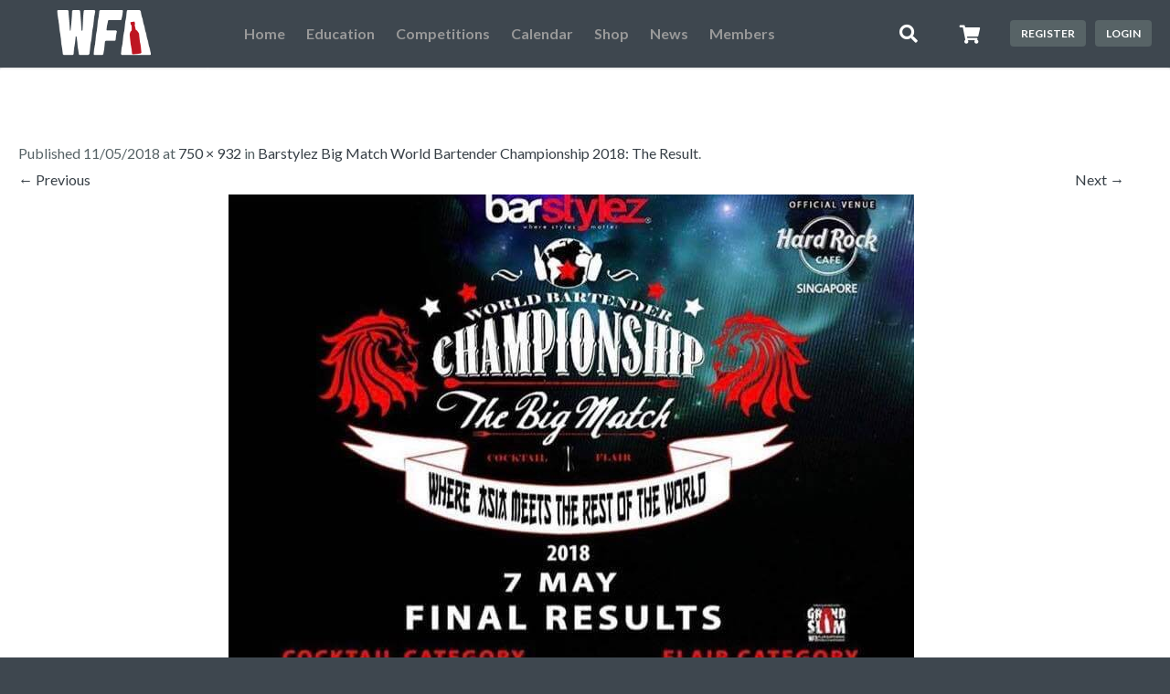

--- FILE ---
content_type: text/html; charset=UTF-8
request_url: https://worldflairassociation.com/barstylez-big-match-world-bartender-championship-2018-the-result/all-results-bar-stylez/
body_size: 31773
content:
<!DOCTYPE html>

<html lang="en-GB">

	<head>
		<meta charset="UTF-8" />
		<meta name="viewport" content="width=device-width, initial-scale=1, maximum-scale=1, user-scalable=no">
		<meta name="apple-mobile-web-app-capable" content="yes" />
		<meta name="msapplication-tap-highlight" content="no"/>
		<meta http-equiv="X-UA-Compatible" content="IE=edge" />
		<link rel="profile" href="http://gmpg.org/xfn/11" />
		<link rel="pingback" href="https://worldflairassociation.com/xmlrpc.php" />
		<!-- BuddyPress and bbPress Stylesheets are called in wp_head, if plugins are activated -->
		<meta name='robots' content='index, follow, max-image-preview:large, max-snippet:-1, max-video-preview:-1' />

	<!-- This site is optimized with the Yoast SEO plugin v21.0 - https://yoast.com/wordpress/plugins/seo/ -->
	<title>all results bar stylez | WFA</title>
	<link rel="canonical" href="https://worldflairassociation.com/barstylez-big-match-world-bartender-championship-2018-the-result/all-results-bar-stylez/" class="yoast-seo-meta-tag" />
	<meta property="og:locale" content="en_GB" class="yoast-seo-meta-tag" />
	<meta property="og:type" content="article" class="yoast-seo-meta-tag" />
	<meta property="og:title" content="all results bar stylez | WFA" class="yoast-seo-meta-tag" />
	<meta property="og:url" content="https://worldflairassociation.com/barstylez-big-match-world-bartender-championship-2018-the-result/all-results-bar-stylez/" class="yoast-seo-meta-tag" />
	<meta property="og:site_name" content="WFA" class="yoast-seo-meta-tag" />
	<meta property="article:publisher" content="https://www.facebook.com/worldflairassociation" class="yoast-seo-meta-tag" />
	<meta property="og:image" content="https://worldflairassociation.com/barstylez-big-match-world-bartender-championship-2018-the-result/all-results-bar-stylez" class="yoast-seo-meta-tag" />
	<meta property="og:image:width" content="750" class="yoast-seo-meta-tag" />
	<meta property="og:image:height" content="932" class="yoast-seo-meta-tag" />
	<meta property="og:image:type" content="image/jpeg" class="yoast-seo-meta-tag" />
	<meta name="twitter:card" content="summary_large_image" class="yoast-seo-meta-tag" />
	<meta name="twitter:site" content="@WFLAIRA" class="yoast-seo-meta-tag" />
	<script type="application/ld+json" class="yoast-schema-graph">{"@context":"https://schema.org","@graph":[{"@type":"WebPage","@id":"https://worldflairassociation.com/barstylez-big-match-world-bartender-championship-2018-the-result/all-results-bar-stylez/","url":"https://worldflairassociation.com/barstylez-big-match-world-bartender-championship-2018-the-result/all-results-bar-stylez/","name":"all results bar stylez | WFA","isPartOf":{"@id":"https://worldflairassociation.com/#website"},"primaryImageOfPage":{"@id":"https://worldflairassociation.com/barstylez-big-match-world-bartender-championship-2018-the-result/all-results-bar-stylez/#primaryimage"},"image":{"@id":"https://worldflairassociation.com/barstylez-big-match-world-bartender-championship-2018-the-result/all-results-bar-stylez/#primaryimage"},"thumbnailUrl":"https://worldflairassociation.com/wp-content/uploads/2018/05/all-results-bar-stylez.jpg","datePublished":"2018-05-11T12:29:25+00:00","dateModified":"2018-05-11T12:29:25+00:00","breadcrumb":{"@id":"https://worldflairassociation.com/barstylez-big-match-world-bartender-championship-2018-the-result/all-results-bar-stylez/#breadcrumb"},"inLanguage":"en-GB","potentialAction":[{"@type":"ReadAction","target":["https://worldflairassociation.com/barstylez-big-match-world-bartender-championship-2018-the-result/all-results-bar-stylez/"]}]},{"@type":"ImageObject","inLanguage":"en-GB","@id":"https://worldflairassociation.com/barstylez-big-match-world-bartender-championship-2018-the-result/all-results-bar-stylez/#primaryimage","url":"https://worldflairassociation.com/wp-content/uploads/2018/05/all-results-bar-stylez.jpg","contentUrl":"https://worldflairassociation.com/wp-content/uploads/2018/05/all-results-bar-stylez.jpg","width":750,"height":932},{"@type":"BreadcrumbList","@id":"https://worldflairassociation.com/barstylez-big-match-world-bartender-championship-2018-the-result/all-results-bar-stylez/#breadcrumb","itemListElement":[{"@type":"ListItem","position":1,"name":"Home","item":"https://worldflairassociation.com/"},{"@type":"ListItem","position":2,"name":"Barstylez Big Match World Bartender Championship 2018: The Result","item":"https://worldflairassociation.com/barstylez-big-match-world-bartender-championship-2018-the-result/"},{"@type":"ListItem","position":3,"name":"all results bar stylez"}]},{"@type":"WebSite","@id":"https://worldflairassociation.com/#website","url":"https://worldflairassociation.com/","name":"WFA","description":"The home of bartending","publisher":{"@id":"https://worldflairassociation.com/#organization"},"potentialAction":[{"@type":"SearchAction","target":{"@type":"EntryPoint","urlTemplate":"https://worldflairassociation.com/?s={search_term_string}"},"query-input":"required name=search_term_string"}],"inLanguage":"en-GB"},{"@type":"Organization","@id":"https://worldflairassociation.com/#organization","name":"World Flair Association","url":"https://worldflairassociation.com/","logo":{"@type":"ImageObject","inLanguage":"en-GB","@id":"https://worldflairassociation.com/#/schema/logo/image/","url":"https://live-wfa-vs4.pantheonsite.io/wp-content/uploads/2016/11/wfa_badge_black-e1613254376106.png","contentUrl":"https://live-wfa-vs4.pantheonsite.io/wp-content/uploads/2016/11/wfa_badge_black-e1613254376106.png","width":200,"height":200,"caption":"World Flair Association"},"image":{"@id":"https://worldflairassociation.com/#/schema/logo/image/"},"sameAs":["https://www.facebook.com/worldflairassociation","https://twitter.com/WFLAIRA","https://www.instagram.com/worldflairassociation/","https://www.youtube.com/channel/UCwEfBLfecH9ABKlih5v3IFw"]}]}</script>
	<!-- / Yoast SEO plugin. -->


<link rel='dns-prefetch' href='//stats.wp.com' />
<link rel='dns-prefetch' href='//worldflairassociation.com' />
<link rel='dns-prefetch' href='//use.fontawesome.com' />
<link rel="alternate" type="application/rss+xml" title="WFA &raquo; Feed" href="https://worldflairassociation.com/feed/" />
<link rel="alternate" type="application/rss+xml" title="WFA &raquo; Comments Feed" href="https://worldflairassociation.com/comments/feed/" />
<link rel="alternate" type="application/rss+xml" title="WFA &raquo; all results bar stylez Comments Feed" href="https://worldflairassociation.com/barstylez-big-match-world-bartender-championship-2018-the-result/all-results-bar-stylez/feed/" />
<script type="text/javascript">
window._wpemojiSettings = {"baseUrl":"https:\/\/s.w.org\/images\/core\/emoji\/14.0.0\/72x72\/","ext":".png","svgUrl":"https:\/\/s.w.org\/images\/core\/emoji\/14.0.0\/svg\/","svgExt":".svg","source":{"concatemoji":"https:\/\/worldflairassociation.com\/wp-includes\/js\/wp-emoji-release.min.js?ver=6.1.1"}};
/*! This file is auto-generated */
!function(e,a,t){var n,r,o,i=a.createElement("canvas"),p=i.getContext&&i.getContext("2d");function s(e,t){var a=String.fromCharCode,e=(p.clearRect(0,0,i.width,i.height),p.fillText(a.apply(this,e),0,0),i.toDataURL());return p.clearRect(0,0,i.width,i.height),p.fillText(a.apply(this,t),0,0),e===i.toDataURL()}function c(e){var t=a.createElement("script");t.src=e,t.defer=t.type="text/javascript",a.getElementsByTagName("head")[0].appendChild(t)}for(o=Array("flag","emoji"),t.supports={everything:!0,everythingExceptFlag:!0},r=0;r<o.length;r++)t.supports[o[r]]=function(e){if(p&&p.fillText)switch(p.textBaseline="top",p.font="600 32px Arial",e){case"flag":return s([127987,65039,8205,9895,65039],[127987,65039,8203,9895,65039])?!1:!s([55356,56826,55356,56819],[55356,56826,8203,55356,56819])&&!s([55356,57332,56128,56423,56128,56418,56128,56421,56128,56430,56128,56423,56128,56447],[55356,57332,8203,56128,56423,8203,56128,56418,8203,56128,56421,8203,56128,56430,8203,56128,56423,8203,56128,56447]);case"emoji":return!s([129777,127995,8205,129778,127999],[129777,127995,8203,129778,127999])}return!1}(o[r]),t.supports.everything=t.supports.everything&&t.supports[o[r]],"flag"!==o[r]&&(t.supports.everythingExceptFlag=t.supports.everythingExceptFlag&&t.supports[o[r]]);t.supports.everythingExceptFlag=t.supports.everythingExceptFlag&&!t.supports.flag,t.DOMReady=!1,t.readyCallback=function(){t.DOMReady=!0},t.supports.everything||(n=function(){t.readyCallback()},a.addEventListener?(a.addEventListener("DOMContentLoaded",n,!1),e.addEventListener("load",n,!1)):(e.attachEvent("onload",n),a.attachEvent("onreadystatechange",function(){"complete"===a.readyState&&t.readyCallback()})),(e=t.source||{}).concatemoji?c(e.concatemoji):e.wpemoji&&e.twemoji&&(c(e.twemoji),c(e.wpemoji)))}(window,document,window._wpemojiSettings);
</script>
<style type="text/css">
img.wp-smiley,
img.emoji {
	display: inline !important;
	border: none !important;
	box-shadow: none !important;
	height: 1em !important;
	width: 1em !important;
	margin: 0 0.07em !important;
	vertical-align: -0.1em !important;
	background: none !important;
	padding: 0 !important;
}
</style>
	<link rel='stylesheet' id='gamipress-admin-bar-css-css' href='https://worldflairassociation.com/wp-content/plugins/gamipress/assets/css/gamipress-admin-bar.min.css?ver=2.7.2' type='text/css' media='all' />
<link rel='stylesheet' id='learndash-front-css' href='//worldflairassociation.com/wp-content/plugins/sfwd-lms/themes/ld30/assets/css/learndash.min.css?ver=4.8.0' type='text/css' media='all' />
<style id='learndash-front-inline-css' type='text/css'>

            

                                    .ld-course-list-items .ld_course_grid .thumbnail.course .ld_course_grid_price.ribbon-enrolled,
                    .ld-course-list-items .ld_course_grid .thumbnail.course a.btn-primary {
                        background: #00a2e8;
                        border-color: #00a2e8;
                    }
                    .ld-course-list-items .ld_course_grid .thumbnail.course .ld_course_grid_price.ribbon-enrolled:before {
                        border-top-color: #00a2e8;
                        border-right-color: #00a2e8;
                    }
                                    .ld-course-list-items .ld_course_grid .thumbnail.course .ld_course_grid_price {
                        background-color: #019e7c;
                    }
                    .ld-course-list-items .ld_course_grid .thumbnail.course .ld_course_grid_price:before {
                        border-top-color: #019e7c;
                        border-right-color: #019e7c;
                    }
                                    .learndash-wrapper .ld-pagination .ld-pages {
                        border-radius: 25px;
                    }
                
                    .learndash-wrapper .ld-item-list .ld-item-list-item .ld-item-list-item-preview {
                        padding: 20px;
                    }

                

    
        .learndash-wrapper .ld-item-list.ld-course-list .ld-section-heading h2,
        .learndash-wrapper .ld-item-list.ld-lesson-list .ld-section-heading h2 {
            font-size: px;
        }

    




    






    
        .learndash-wrapper.lds-template-expanded .ld-table-list-item-preview.learndash-complete::before,
        .learndash-wrapper.lds-template-expanded .ld-table-list-item-preview.learndash-complete::after, 
        .learndash-wrapper.lds-template-expanded .ld-course-navigation .learndash-complete + .ld-lesson-item-section-heading .ld-lesson-section-heading::after,
        .learndash-wrapper.lds-template-expanded .ld-quiz-complete .ld-icon-quiz,
        .learndash-wrapper.lds-template-expanded .ld-item-list-item.learndash-complete + .ld-item-list-section-heading .ld-lesson-section-heading::before,
        .learndash-wrapper.lds-template-expanded .ld-item-list-section-heading::after,
        .ld-table-list.ld-topic-list .learndash-complete .ld-table-list-item-preview::before,
        .ld-table-list.ld-topic-list .learndash-complete .ld-table-list-item-preview::after,
        .learndash-wrapper.lds-template-expanded .learndash-complete .ld-item-list-item-expanded .ld-table-list-item-preview::before,
        .learndash-wrapper.lds-template-expanded .ld-lesson-item.learndash-complete::after,
        .learndash-wrapper.lds-template-expanded .ld-course-navigation .ld-lesson-item.learndash-complete::after,
        .learndash-wrapper.lds-template-expanded .ld-item-list .ld-item-list-item.learndash-complete::after,
        .learndash-wrapper.lds-template-expanded .ld-lesson-item.learndash-complete::before,
        .learndash-wrapper.lds-template-expanded .ld-item-list .learndash-complete .ld-item-list-item::after {
            background: #019e7c !important;
        }

    




    


        .ld-focus-header .ld-progress-bar {
            display: none;
        }

    
.ld-focus.ld-focus-sidebar-collapsed .ld-focus-sidebar-trigger .ld-icon-arrow-right {
     background-color: #00a2e8 !important;
}

            .learndash-wrapper .ld-course-navigation-actions .ld-expand-button,
        .learndash-wrapper .ld-item-list-actions .ld-expand-button {
            display: none;
        }
            .learndash-wrapper .ld-progress .ld-progress-steps {
            display: none;
        }
        .learndash-wrapper .ld-progress .ld-progress-stats .ld-progress-steps {
        display: none;
    }
            .learndash-wrapper .ld-topic-list.ld-table-list .ld-table-list-lesson-details .ld-lesson-list-progress,
        .learndash-wrapper .ld-topic-list.ld-table-list .ld-table-list-lesson-details .ld-lesson-list-steps {
            display: none;
        }
    

            

        
</style>
<link rel='stylesheet' id='ldvc-css' href='https://worldflairassociation.com/wp-content/plugins/ld-visual-customizer/assets/css/ldvc.css?ver=2.3.16' type='text/css' media='all' />
<link rel='stylesheet' id='ldvc-template-expanded-css' href='https://worldflairassociation.com/wp-content/plugins/ld-visual-customizer/assets/css/templates/expanded.css?ver=2.3.16' type='text/css' media='all' />
<link rel='stylesheet' id='wp-block-library-css' href='https://worldflairassociation.com/wp-includes/css/dist/block-library/style.min.css?ver=6.1.1' type='text/css' media='all' />
<link rel='stylesheet' id='bp-login-form-block-css' href='https://worldflairassociation.com/wp-content/plugins/buddypress/bp-core/css/blocks/login-form.min.css?ver=11.3.1' type='text/css' media='all' />
<link rel='stylesheet' id='bp-member-block-css' href='https://worldflairassociation.com/wp-content/plugins/buddypress/bp-members/css/blocks/member.min.css?ver=11.3.1' type='text/css' media='all' />
<link rel='stylesheet' id='bp-members-block-css' href='https://worldflairassociation.com/wp-content/plugins/buddypress/bp-members/css/blocks/members.min.css?ver=11.3.1' type='text/css' media='all' />
<link rel='stylesheet' id='bp-dynamic-members-block-css' href='https://worldflairassociation.com/wp-content/plugins/buddypress/bp-members/css/blocks/dynamic-members.min.css?ver=11.3.1' type='text/css' media='all' />
<link rel='stylesheet' id='bp-latest-activities-block-css' href='https://worldflairassociation.com/wp-content/plugins/buddypress/bp-activity/css/blocks/latest-activities.min.css?ver=11.3.1' type='text/css' media='all' />
<link rel='stylesheet' id='bp-friends-block-css' href='https://worldflairassociation.com/wp-content/plugins/buddypress/bp-friends/css/blocks/friends.min.css?ver=11.3.1' type='text/css' media='all' />
<link rel='stylesheet' id='bp-group-block-css' href='https://worldflairassociation.com/wp-content/plugins/buddypress/bp-groups/css/blocks/group.min.css?ver=11.3.1' type='text/css' media='all' />
<link rel='stylesheet' id='bp-groups-block-css' href='https://worldflairassociation.com/wp-content/plugins/buddypress/bp-groups/css/blocks/groups.min.css?ver=11.3.1' type='text/css' media='all' />
<link rel='stylesheet' id='bp-dynamic-groups-block-css' href='https://worldflairassociation.com/wp-content/plugins/buddypress/bp-groups/css/blocks/dynamic-groups.min.css?ver=11.3.1' type='text/css' media='all' />
<link rel='stylesheet' id='bp-sitewide-notices-block-css' href='https://worldflairassociation.com/wp-content/plugins/buddypress/bp-messages/css/blocks/sitewide-notices.min.css?ver=11.3.1' type='text/css' media='all' />
<link rel='stylesheet' id='wc-blocks-vendors-style-css' href='https://worldflairassociation.com/wp-content/plugins/woocommerce/packages/woocommerce-blocks/build/wc-blocks-vendors-style.css?ver=10.4.6' type='text/css' media='all' />
<link rel='stylesheet' id='wc-blocks-style-css' href='https://worldflairassociation.com/wp-content/plugins/woocommerce/packages/woocommerce-blocks/build/wc-blocks-style.css?ver=10.4.6' type='text/css' media='all' />
<link rel='stylesheet' id='classic-theme-styles-css' href='https://worldflairassociation.com/wp-includes/css/classic-themes.min.css?ver=1' type='text/css' media='all' />
<style id='global-styles-inline-css' type='text/css'>
body{--wp--preset--color--black: #000000;--wp--preset--color--cyan-bluish-gray: #abb8c3;--wp--preset--color--white: #ffffff;--wp--preset--color--pale-pink: #f78da7;--wp--preset--color--vivid-red: #cf2e2e;--wp--preset--color--luminous-vivid-orange: #ff6900;--wp--preset--color--luminous-vivid-amber: #fcb900;--wp--preset--color--light-green-cyan: #7bdcb5;--wp--preset--color--vivid-green-cyan: #00d084;--wp--preset--color--pale-cyan-blue: #8ed1fc;--wp--preset--color--vivid-cyan-blue: #0693e3;--wp--preset--color--vivid-purple: #9b51e0;--wp--preset--gradient--vivid-cyan-blue-to-vivid-purple: linear-gradient(135deg,rgba(6,147,227,1) 0%,rgb(155,81,224) 100%);--wp--preset--gradient--light-green-cyan-to-vivid-green-cyan: linear-gradient(135deg,rgb(122,220,180) 0%,rgb(0,208,130) 100%);--wp--preset--gradient--luminous-vivid-amber-to-luminous-vivid-orange: linear-gradient(135deg,rgba(252,185,0,1) 0%,rgba(255,105,0,1) 100%);--wp--preset--gradient--luminous-vivid-orange-to-vivid-red: linear-gradient(135deg,rgba(255,105,0,1) 0%,rgb(207,46,46) 100%);--wp--preset--gradient--very-light-gray-to-cyan-bluish-gray: linear-gradient(135deg,rgb(238,238,238) 0%,rgb(169,184,195) 100%);--wp--preset--gradient--cool-to-warm-spectrum: linear-gradient(135deg,rgb(74,234,220) 0%,rgb(151,120,209) 20%,rgb(207,42,186) 40%,rgb(238,44,130) 60%,rgb(251,105,98) 80%,rgb(254,248,76) 100%);--wp--preset--gradient--blush-light-purple: linear-gradient(135deg,rgb(255,206,236) 0%,rgb(152,150,240) 100%);--wp--preset--gradient--blush-bordeaux: linear-gradient(135deg,rgb(254,205,165) 0%,rgb(254,45,45) 50%,rgb(107,0,62) 100%);--wp--preset--gradient--luminous-dusk: linear-gradient(135deg,rgb(255,203,112) 0%,rgb(199,81,192) 50%,rgb(65,88,208) 100%);--wp--preset--gradient--pale-ocean: linear-gradient(135deg,rgb(255,245,203) 0%,rgb(182,227,212) 50%,rgb(51,167,181) 100%);--wp--preset--gradient--electric-grass: linear-gradient(135deg,rgb(202,248,128) 0%,rgb(113,206,126) 100%);--wp--preset--gradient--midnight: linear-gradient(135deg,rgb(2,3,129) 0%,rgb(40,116,252) 100%);--wp--preset--duotone--dark-grayscale: url('#wp-duotone-dark-grayscale');--wp--preset--duotone--grayscale: url('#wp-duotone-grayscale');--wp--preset--duotone--purple-yellow: url('#wp-duotone-purple-yellow');--wp--preset--duotone--blue-red: url('#wp-duotone-blue-red');--wp--preset--duotone--midnight: url('#wp-duotone-midnight');--wp--preset--duotone--magenta-yellow: url('#wp-duotone-magenta-yellow');--wp--preset--duotone--purple-green: url('#wp-duotone-purple-green');--wp--preset--duotone--blue-orange: url('#wp-duotone-blue-orange');--wp--preset--font-size--small: 13px;--wp--preset--font-size--medium: 20px;--wp--preset--font-size--large: 36px;--wp--preset--font-size--x-large: 42px;--wp--preset--spacing--20: 0.44rem;--wp--preset--spacing--30: 0.67rem;--wp--preset--spacing--40: 1rem;--wp--preset--spacing--50: 1.5rem;--wp--preset--spacing--60: 2.25rem;--wp--preset--spacing--70: 3.38rem;--wp--preset--spacing--80: 5.06rem;}:where(.is-layout-flex){gap: 0.5em;}body .is-layout-flow > .alignleft{float: left;margin-inline-start: 0;margin-inline-end: 2em;}body .is-layout-flow > .alignright{float: right;margin-inline-start: 2em;margin-inline-end: 0;}body .is-layout-flow > .aligncenter{margin-left: auto !important;margin-right: auto !important;}body .is-layout-constrained > .alignleft{float: left;margin-inline-start: 0;margin-inline-end: 2em;}body .is-layout-constrained > .alignright{float: right;margin-inline-start: 2em;margin-inline-end: 0;}body .is-layout-constrained > .aligncenter{margin-left: auto !important;margin-right: auto !important;}body .is-layout-constrained > :where(:not(.alignleft):not(.alignright):not(.alignfull)){max-width: var(--wp--style--global--content-size);margin-left: auto !important;margin-right: auto !important;}body .is-layout-constrained > .alignwide{max-width: var(--wp--style--global--wide-size);}body .is-layout-flex{display: flex;}body .is-layout-flex{flex-wrap: wrap;align-items: center;}body .is-layout-flex > *{margin: 0;}:where(.wp-block-columns.is-layout-flex){gap: 2em;}.has-black-color{color: var(--wp--preset--color--black) !important;}.has-cyan-bluish-gray-color{color: var(--wp--preset--color--cyan-bluish-gray) !important;}.has-white-color{color: var(--wp--preset--color--white) !important;}.has-pale-pink-color{color: var(--wp--preset--color--pale-pink) !important;}.has-vivid-red-color{color: var(--wp--preset--color--vivid-red) !important;}.has-luminous-vivid-orange-color{color: var(--wp--preset--color--luminous-vivid-orange) !important;}.has-luminous-vivid-amber-color{color: var(--wp--preset--color--luminous-vivid-amber) !important;}.has-light-green-cyan-color{color: var(--wp--preset--color--light-green-cyan) !important;}.has-vivid-green-cyan-color{color: var(--wp--preset--color--vivid-green-cyan) !important;}.has-pale-cyan-blue-color{color: var(--wp--preset--color--pale-cyan-blue) !important;}.has-vivid-cyan-blue-color{color: var(--wp--preset--color--vivid-cyan-blue) !important;}.has-vivid-purple-color{color: var(--wp--preset--color--vivid-purple) !important;}.has-black-background-color{background-color: var(--wp--preset--color--black) !important;}.has-cyan-bluish-gray-background-color{background-color: var(--wp--preset--color--cyan-bluish-gray) !important;}.has-white-background-color{background-color: var(--wp--preset--color--white) !important;}.has-pale-pink-background-color{background-color: var(--wp--preset--color--pale-pink) !important;}.has-vivid-red-background-color{background-color: var(--wp--preset--color--vivid-red) !important;}.has-luminous-vivid-orange-background-color{background-color: var(--wp--preset--color--luminous-vivid-orange) !important;}.has-luminous-vivid-amber-background-color{background-color: var(--wp--preset--color--luminous-vivid-amber) !important;}.has-light-green-cyan-background-color{background-color: var(--wp--preset--color--light-green-cyan) !important;}.has-vivid-green-cyan-background-color{background-color: var(--wp--preset--color--vivid-green-cyan) !important;}.has-pale-cyan-blue-background-color{background-color: var(--wp--preset--color--pale-cyan-blue) !important;}.has-vivid-cyan-blue-background-color{background-color: var(--wp--preset--color--vivid-cyan-blue) !important;}.has-vivid-purple-background-color{background-color: var(--wp--preset--color--vivid-purple) !important;}.has-black-border-color{border-color: var(--wp--preset--color--black) !important;}.has-cyan-bluish-gray-border-color{border-color: var(--wp--preset--color--cyan-bluish-gray) !important;}.has-white-border-color{border-color: var(--wp--preset--color--white) !important;}.has-pale-pink-border-color{border-color: var(--wp--preset--color--pale-pink) !important;}.has-vivid-red-border-color{border-color: var(--wp--preset--color--vivid-red) !important;}.has-luminous-vivid-orange-border-color{border-color: var(--wp--preset--color--luminous-vivid-orange) !important;}.has-luminous-vivid-amber-border-color{border-color: var(--wp--preset--color--luminous-vivid-amber) !important;}.has-light-green-cyan-border-color{border-color: var(--wp--preset--color--light-green-cyan) !important;}.has-vivid-green-cyan-border-color{border-color: var(--wp--preset--color--vivid-green-cyan) !important;}.has-pale-cyan-blue-border-color{border-color: var(--wp--preset--color--pale-cyan-blue) !important;}.has-vivid-cyan-blue-border-color{border-color: var(--wp--preset--color--vivid-cyan-blue) !important;}.has-vivid-purple-border-color{border-color: var(--wp--preset--color--vivid-purple) !important;}.has-vivid-cyan-blue-to-vivid-purple-gradient-background{background: var(--wp--preset--gradient--vivid-cyan-blue-to-vivid-purple) !important;}.has-light-green-cyan-to-vivid-green-cyan-gradient-background{background: var(--wp--preset--gradient--light-green-cyan-to-vivid-green-cyan) !important;}.has-luminous-vivid-amber-to-luminous-vivid-orange-gradient-background{background: var(--wp--preset--gradient--luminous-vivid-amber-to-luminous-vivid-orange) !important;}.has-luminous-vivid-orange-to-vivid-red-gradient-background{background: var(--wp--preset--gradient--luminous-vivid-orange-to-vivid-red) !important;}.has-very-light-gray-to-cyan-bluish-gray-gradient-background{background: var(--wp--preset--gradient--very-light-gray-to-cyan-bluish-gray) !important;}.has-cool-to-warm-spectrum-gradient-background{background: var(--wp--preset--gradient--cool-to-warm-spectrum) !important;}.has-blush-light-purple-gradient-background{background: var(--wp--preset--gradient--blush-light-purple) !important;}.has-blush-bordeaux-gradient-background{background: var(--wp--preset--gradient--blush-bordeaux) !important;}.has-luminous-dusk-gradient-background{background: var(--wp--preset--gradient--luminous-dusk) !important;}.has-pale-ocean-gradient-background{background: var(--wp--preset--gradient--pale-ocean) !important;}.has-electric-grass-gradient-background{background: var(--wp--preset--gradient--electric-grass) !important;}.has-midnight-gradient-background{background: var(--wp--preset--gradient--midnight) !important;}.has-small-font-size{font-size: var(--wp--preset--font-size--small) !important;}.has-medium-font-size{font-size: var(--wp--preset--font-size--medium) !important;}.has-large-font-size{font-size: var(--wp--preset--font-size--large) !important;}.has-x-large-font-size{font-size: var(--wp--preset--font-size--x-large) !important;}
.wp-block-navigation a:where(:not(.wp-element-button)){color: inherit;}
:where(.wp-block-columns.is-layout-flex){gap: 2em;}
.wp-block-pullquote{font-size: 1.5em;line-height: 1.6;}
</style>
<link rel='stylesheet' id='gamipress-css-css' href='https://worldflairassociation.com/wp-content/plugins/gamipress/assets/css/gamipress.min.css?ver=2.7.2' type='text/css' media='all' />
<link rel='stylesheet' id='wp-video-popup-css' href='https://worldflairassociation.com/wp-content/plugins/responsive-youtube-vimeo-popup/assets/css/wp-video-popup.css?ver=2.9.5' type='text/css' media='all' />
<link rel='stylesheet' id='uncannyowl-learndash-toolkit-free-css' href='https://worldflairassociation.com/wp-content/plugins/uncanny-learndash-toolkit/src/assets/frontend/dist/bundle.min.css?ver=3.6.4.4' type='text/css' media='all' />
<link rel='stylesheet' id='style1-css' href='https://worldflairassociation.com/wp-content/plugins/woo-coupon-usage-pro/css/style.css?ver=6.1.1' type='text/css' media='all' />
<link rel='stylesheet' id='woocommerce-layout-css' href='https://worldflairassociation.com/wp-content/plugins/woocommerce/assets/css/woocommerce-layout.css?ver=7.9.0' type='text/css' media='all' />
<link rel='stylesheet' id='woocommerce-smallscreen-css' href='https://worldflairassociation.com/wp-content/plugins/woocommerce/assets/css/woocommerce-smallscreen.css?ver=7.9.0' type='text/css' media='only screen and (max-width: 768px)' />
<link rel='stylesheet' id='woocommerce-general-css' href='https://worldflairassociation.com/wp-content/plugins/woocommerce/assets/css/woocommerce.css?ver=7.9.0' type='text/css' media='all' />
<style id='woocommerce-inline-inline-css' type='text/css'>
.woocommerce form .form-row .required { visibility: visible; }
</style>
<link rel='stylesheet' id='learndash_quiz_front_css-css' href='//worldflairassociation.com/wp-content/plugins/sfwd-lms/themes/legacy/templates/learndash_quiz_front.min.css?ver=4.8.0' type='text/css' media='all' />
<link rel='stylesheet' id='jquery-dropdown-css-css' href='//worldflairassociation.com/wp-content/plugins/sfwd-lms/assets/css/jquery.dropdown.min.css?ver=4.8.0' type='text/css' media='all' />
<link rel='stylesheet' id='learndash_lesson_video-css' href='//worldflairassociation.com/wp-content/plugins/sfwd-lms/themes/legacy/templates/learndash_lesson_video.min.css?ver=4.8.0' type='text/css' media='all' />
<link rel='stylesheet' id='fontawesome-css' href='https://use.fontawesome.com/releases/v5.2.0/css/all.css?ver=5.2.0' type='text/css' media='all' />
<link rel='stylesheet' id='buddyboss-inbox-main-css' href='https://worldflairassociation.com/wp-content/plugins/buddyboss-inbox/assets/css/buddyboss-inbox.min.css?ver=1.1.1' type='text/css' media='all' />
<link rel='stylesheet' id='magnific-popup-css' href='https://worldflairassociation.com/wp-content/plugins/buddyboss-inbox/assets/css/magnific-popup.css?ver=1.0.0' type='text/css' media='all' />
<link rel='stylesheet' id='ld-content-cloner-css' href='https://worldflairassociation.com/wp-content/plugins/ld-content-cloner/public/css/ld-content-cloner-public.css?ver=1.0.0' type='text/css' media='all' />
<link rel='stylesheet' id='boss-main-global-css' href='https://worldflairassociation.com/wp-content/themes/boss/css-compressed/main-global.css?ver=2.5.6' type='text/css' media='all' />
<link rel='stylesheet' id='boss-events-global-css' href='https://worldflairassociation.com/wp-content/themes/boss/css-compressed/events/events-global.css?ver=2.5.6' type='text/css' media='all' />
<link rel='stylesheet' id='boss-main-desktop-css' href='https://worldflairassociation.com/wp-content/themes/boss/css-compressed/main-desktop.css?ver=2.5.6' type='text/css' media='screen and (min-width: 481px)' />
<link rel='stylesheet' id='boss-events-desktop-css' href='https://worldflairassociation.com/wp-content/themes/boss/css-compressed/events/events-desktop.css?ver=2.5.6' type='text/css' media='screen and (min-width: 481px)' />
<link rel='stylesheet' id='boss-main-mobile-css' href='https://worldflairassociation.com/wp-content/themes/boss/css-compressed/main-mobile.css?ver=2.5.6' type='text/css' media='screen and (max-width: 480px)' />
<link rel='stylesheet' id='boss-events-mobile-css' href='https://worldflairassociation.com/wp-content/themes/boss/css-compressed/events/events-mobile.css?ver=2.5.6' type='text/css' media='screen and (max-width: 480px)' />
<link rel='stylesheet' id='header-style-2-css' href='https://worldflairassociation.com/wp-content/themes/boss/css-compressed/header-style-2.css?ver=2.5.6' type='text/css' media='all' />
<link rel='stylesheet' id='buddyboss-wall-main-css' href='https://worldflairassociation.com/wp-content/plugins/buddyboss-wall/assets/css/buddyboss-wall.min.css?ver=1.3.2' type='text/css' media='all' />
<link rel='stylesheet' id='jquery-ui-search-css' href='https://worldflairassociation.com/wp-content/plugins/buddypress-global-search/assets/css/jquery-ui.min.css?ver=1.11.2' type='text/css' media='all' />
<link rel='stylesheet' id='buddypress-global-search-css' href='https://worldflairassociation.com/wp-content/plugins/buddypress-global-search/assets/css/buddypress-global-search.min.css?ver=1.2.1' type='text/css' media='all' />
<link rel='stylesheet' id='js_composer_custom_css-css' href='//worldflairassociation.com/wp-content/uploads/js_composer/custom.css?ver=6.1' type='text/css' media='all' />
<link rel='stylesheet' id='buddypress-learndash-css' href='https://worldflairassociation.com/wp-content/plugins/buddypress-learndash/assets/css/buddypress-learndash.min.css?ver=1.3.0' type='text/css' media='all' />
<link rel='stylesheet' id='wc-bundle-style-css' href='https://worldflairassociation.com/wp-content/plugins/woocommerce-product-bundles/assets/css/frontend/woocommerce.css?ver=6.6.0' type='text/css' media='all' />
<link rel='stylesheet' id='boss-child-custom-css' href='https://worldflairassociation.com/wp-content/themes/boss-child/css/custom.css?ver=6.1.1' type='text/css' media='all' />
<script type='text/javascript' src='https://worldflairassociation.com/wp-includes/js/dist/vendor/regenerator-runtime.min.js?ver=0.13.9' id='regenerator-runtime-js'></script>
<script type='text/javascript' src='https://worldflairassociation.com/wp-includes/js/dist/vendor/wp-polyfill.min.js?ver=3.15.0' id='wp-polyfill-js'></script>
<script type='text/javascript' src='https://worldflairassociation.com/wp-includes/js/dist/hooks.min.js?ver=4169d3cf8e8d95a3d6d5' id='wp-hooks-js'></script>
<script type='text/javascript' src='https://stats.wp.com/w.js?ver=202604' id='woo-tracks-js'></script>
<script type='text/javascript' src='https://worldflairassociation.com/wp-includes/js/jquery/jquery.min.js?ver=3.6.1' id='jquery-core-js'></script>
<script type='text/javascript' src='https://worldflairassociation.com/wp-includes/js/jquery/jquery-migrate.min.js?ver=3.3.2' id='jquery-migrate-js'></script>
<script type='text/javascript' id='bp-confirm-js-extra'>
/* <![CDATA[ */
var BP_Confirm = {"are_you_sure":"Are you sure?"};
/* ]]> */
</script>
<script type='text/javascript' src='https://worldflairassociation.com/wp-content/plugins/buddypress/bp-core/js/confirm.min.js?ver=11.3.1' id='bp-confirm-js'></script>
<script type='text/javascript' src='https://worldflairassociation.com/wp-content/plugins/buddypress/bp-core/js/widget-members.min.js?ver=11.3.1' id='bp-widget-members-js'></script>
<script type='text/javascript' src='https://worldflairassociation.com/wp-content/plugins/buddypress/bp-core/js/jquery-query.min.js?ver=11.3.1' id='bp-jquery-query-js'></script>
<script type='text/javascript' src='https://worldflairassociation.com/wp-content/plugins/buddypress/bp-core/js/vendor/jquery-cookie.min.js?ver=11.3.1' id='bp-jquery-cookie-js'></script>
<script type='text/javascript' src='https://worldflairassociation.com/wp-content/plugins/buddypress/bp-core/js/vendor/jquery-scroll-to.min.js?ver=11.3.1' id='bp-jquery-scroll-to-js'></script>
<script type='text/javascript' id='bp-legacy-js-js-extra'>
/* <![CDATA[ */
var BP_DTheme = {"accepted":"Accepted","close":"Close","comments":"comments","leave_group_confirm":"Are you sure you want to leave this group?","mark_as_fav":"Like","my_favs":"My Favourites","rejected":"Rejected","remove_fav":"Unlike","show_all":"Show All","show_all_comments":"Show all comments for this thread","show_x_comments":"Show all comments (%d)","unsaved_changes":"Your profile has unsaved changes. If you leave the page, the changes will be lost.","view":"View","store_filter_settings":""};
/* ]]> */
</script>
<script type='text/javascript' src='https://worldflairassociation.com/wp-content/plugins/buddypress/bp-templates/bp-legacy/js/buddypress.min.js?ver=11.3.1' id='bp-legacy-js-js'></script>
<script type='text/javascript' src='https://worldflairassociation.com/wp-includes/js/jquery/ui/core.min.js?ver=1.13.2' id='jquery-ui-core-js'></script>
<script type='text/javascript' src='https://worldflairassociation.com/wp-includes/js/jquery/ui/mouse.min.js?ver=1.13.2' id='jquery-ui-mouse-js'></script>
<script type='text/javascript' src='https://worldflairassociation.com/wp-includes/js/jquery/ui/sortable.min.js?ver=1.13.2' id='jquery-ui-sortable-js'></script>
<script type='text/javascript' src='https://worldflairassociation.com/wp-includes/js/jquery/ui/datepicker.min.js?ver=1.13.2' id='jquery-ui-datepicker-js'></script>
<script type='text/javascript' id='jquery-ui-datepicker-js-after'>
jQuery(function(jQuery){jQuery.datepicker.setDefaults({"closeText":"Close","currentText":"Today","monthNames":["January","February","March","April","May","June","July","August","September","October","November","December"],"monthNamesShort":["Jan","Feb","Mar","Apr","May","Jun","Jul","Aug","Sep","Oct","Nov","Dec"],"nextText":"Next","prevText":"Previous","dayNames":["Sunday","Monday","Tuesday","Wednesday","Thursday","Friday","Saturday"],"dayNamesShort":["Sun","Mon","Tue","Wed","Thu","Fri","Sat"],"dayNamesMin":["S","M","T","W","T","F","S"],"dateFormat":"dd\/mm\/yy","firstDay":1,"isRTL":false});});
</script>
<script type='text/javascript' src='https://worldflairassociation.com/wp-includes/js/jquery/ui/resizable.min.js?ver=1.13.2' id='jquery-ui-resizable-js'></script>
<script type='text/javascript' src='https://worldflairassociation.com/wp-includes/js/jquery/ui/draggable.min.js?ver=1.13.2' id='jquery-ui-draggable-js'></script>
<script type='text/javascript' src='https://worldflairassociation.com/wp-includes/js/jquery/ui/controlgroup.min.js?ver=1.13.2' id='jquery-ui-controlgroup-js'></script>
<script type='text/javascript' src='https://worldflairassociation.com/wp-includes/js/jquery/ui/checkboxradio.min.js?ver=1.13.2' id='jquery-ui-checkboxradio-js'></script>
<script type='text/javascript' src='https://worldflairassociation.com/wp-includes/js/jquery/ui/button.min.js?ver=1.13.2' id='jquery-ui-button-js'></script>
<script type='text/javascript' src='https://worldflairassociation.com/wp-includes/js/jquery/ui/dialog.min.js?ver=1.13.2' id='jquery-ui-dialog-js'></script>
<script type='text/javascript' id='events-manager-js-extra'>
/* <![CDATA[ */
var EM = {"ajaxurl":"https:\/\/worldflairassociation.com\/wp-admin\/admin-ajax.php","locationajaxurl":"https:\/\/worldflairassociation.com\/wp-admin\/admin-ajax.php?action=locations_search","firstDay":"1","locale":"en","dateFormat":"yy-mm-dd","ui_css":"https:\/\/worldflairassociation.com\/wp-content\/plugins\/events-manager\/includes\/css\/jquery-ui\/build.min.css","show24hours":"1","is_ssl":"1","autocomplete_limit":"10","calendar":{"breakpoints":{"small":560,"medium":908,"large":false}},"datepicker":{"format":"d\/m\/Y"},"search":{"breakpoints":{"small":650,"medium":850,"full":false}},"google_maps_api":"AIzaSyD3iV_6Z5N9Bn4gSvlBEnpeDPT2FElyD-M","bookingInProgress":"Please wait while the booking is being submitted.","tickets_save":"Save Ticket","bookingajaxurl":"https:\/\/worldflairassociation.com\/wp-admin\/admin-ajax.php","bookings_export_save":"Export Bookings","bookings_settings_save":"Save Settings","booking_delete":"Are you sure you want to delete?","booking_offset":"30","bookings":{"submit_button":{"text":{"default":"Register","free":"Register","payment":"Register","processing":"Processing ..."}}},"bb_full":"Sorry there are no more spots available at this time.","bb_book":"Register Now","bb_booking":"Hang on\u2026","bb_booked":"Registration Submitted","bb_error":"Registration Error. Try again?","bb_cancel":"Cancel","bb_canceling":"Cancelling\u2026","bb_cancelled":"Cancelled","bb_cancel_error":"Cancellation Error. Try again?","txt_search":"Search","txt_searching":"Searching...","txt_loading":"Loading..."};
/* ]]> */
</script>
<script type='text/javascript' src='https://worldflairassociation.com/wp-content/plugins/events-manager/includes/js/events-manager.min.js?ver=6.4.4' id='events-manager-js'></script>
<script type='text/javascript' src='https://worldflairassociation.com/wp-content/plugins/learndash_woocommerce/front.js?ver=6.1.1' id='ld_wc_front-js'></script>
<script type='text/javascript' id='uncannyowl-learndash-toolkit-free-js-extra'>
/* <![CDATA[ */
var UncannyToolkit = {"ajax":{"url":"https:\/\/worldflairassociation.com\/wp-admin\/admin-ajax.php","nonce":"2c1c3a17c8"},"integrity":{"shouldPreventConcurrentLogin":false},"i18n":{"dismiss":"Dismiss","preventConcurrentLogin":"Your account has exceeded maximum concurrent login number.","error":{"generic":"Something went wrong. Please, try again"}},"modals":[]};
/* ]]> */
</script>
<script type='text/javascript' src='https://worldflairassociation.com/wp-content/plugins/uncanny-learndash-toolkit/src/assets/frontend/dist/bundle.min.js?ver=3.6.4.4' id='uncannyowl-learndash-toolkit-free-js'></script>
<script type='text/javascript' src='https://worldflairassociation.com/wp-content/plugins/woocommerce/assets/js/jquery-blockui/jquery.blockUI.min.js?ver=2.7.0-wc.7.9.0' id='jquery-blockui-js'></script>
<script type='text/javascript' id='wc-add-to-cart-js-extra'>
/* <![CDATA[ */
var wc_add_to_cart_params = {"ajax_url":"\/wp-admin\/admin-ajax.php","wc_ajax_url":"\/?wc-ajax=%%endpoint%%","i18n_view_cart":"View basket","cart_url":"https:\/\/worldflairassociation.com\/basket\/","is_cart":"","cart_redirect_after_add":"no"};
/* ]]> */
</script>
<script type='text/javascript' src='https://worldflairassociation.com/wp-content/plugins/woocommerce/assets/js/frontend/add-to-cart.min.js?ver=7.9.0' id='wc-add-to-cart-js'></script>
<script type='text/javascript' src='https://worldflairassociation.com/wp-includes/js/plupload/moxie.min.js?ver=1.3.5' id='moxiejs-js'></script>
<script type='text/javascript' src='https://worldflairassociation.com/wp-includes/js/plupload/plupload.min.js?ver=2.1.9' id='plupload-js'></script>
<script type='text/javascript' src='https://worldflairassociation.com/wp-content/plugins/js_composer/assets/js/vendors/woocommerce-add-to-cart.js?ver=6.1' id='vc_woocommerce-add-to-cart-js-js'></script>
<script type='text/javascript' src='https://worldflairassociation.com/wp-content/plugins/ld-content-cloner/public/js/ld-content-cloner-public.js?ver=1.0.0' id='ld-content-cloner-js'></script>
<link rel="https://api.w.org/" href="https://worldflairassociation.com/wp-json/" /><link rel="alternate" type="application/json" href="https://worldflairassociation.com/wp-json/wp/v2/media/149629" /><link rel="EditURI" type="application/rsd+xml" title="RSD" href="https://worldflairassociation.com/xmlrpc.php?rsd" />
<link rel="wlwmanifest" type="application/wlwmanifest+xml" href="https://worldflairassociation.com/wp-includes/wlwmanifest.xml" />
<meta name="generator" content="WordPress 6.1.1" />
<meta name="generator" content="WooCommerce 7.9.0" />
<link rel='shortlink' href='https://worldflairassociation.com/?p=149629' />
<link rel="alternate" type="application/json+oembed" href="https://worldflairassociation.com/wp-json/oembed/1.0/embed?url=https%3A%2F%2Fworldflairassociation.com%2Fbarstylez-big-match-world-bartender-championship-2018-the-result%2Fall-results-bar-stylez%2F" />
<link rel="alternate" type="text/xml+oembed" href="https://worldflairassociation.com/wp-json/oembed/1.0/embed?url=https%3A%2F%2Fworldflairassociation.com%2Fbarstylez-big-match-world-bartender-championship-2018-the-result%2Fall-results-bar-stylez%2F&#038;format=xml" />

	<script type="text/javascript">var ajaxurl = 'https://worldflairassociation.com/wp-admin/admin-ajax.php';</script>

<script src="https://www.google.com/recaptcha/api.js" async defer></script>
	<noscript><style>.woocommerce-product-gallery{ opacity: 1 !important; }</style></noscript>
	<style type="text/css">#whats-new-post-in-box { display: none!important; }</style><meta name="generator" content="Powered by WPBakery Page Builder - drag and drop page builder for WordPress."/>
<link rel="icon" href="https://worldflairassociation.com/wp-content/uploads/2016/11/cropped-wfa_icon_RED-2-32x32.png" sizes="32x32" />
<link rel="icon" href="https://worldflairassociation.com/wp-content/uploads/2016/11/cropped-wfa_icon_RED-2-192x192.png" sizes="192x192" />
<link rel="apple-touch-icon" href="https://worldflairassociation.com/wp-content/uploads/2016/11/cropped-wfa_icon_RED-2-180x180.png" />
<meta name="msapplication-TileImage" content="https://worldflairassociation.com/wp-content/uploads/2016/11/cropped-wfa_icon_RED-2-270x270.png" />

			<style id="boss-style" type="text/css">
				body:not(.left-menu-open)[data-logo="1"] .site-header .left-col .table {height:74px;}body.is-desktop:not(.left-menu-open)[data-logo="1"] #right-panel {margin-top:74px;}body.is-desktop:not(.left-menu-open)[data-logo="1"] #left-panel-inner {padding-top:74px;}body:not(.left-menu-open)[data-logo="1"].boxed .middle-col {height:74px;}body:not(.left-menu-open)[data-logo="1"] #search-open,body:not(.left-menu-open)[data-logo="1"] .header-account-login,body:not(.left-menu-open)[data-logo="1"] #wp-admin-bar-shortcode-secondary .menupop,body:not(.left-menu-open)[data-logo="1"] .header-notifications {line-height:72px;height:74px;}body:not(.left-menu-open)[data-logo="1"] #wp-admin-bar-shortcode-secondary .ab-sub-wrapper,body:not(.left-menu-open)[data-logo="1"] .header-notifications .pop,body:not(.left-menu-open)[data-logo="1"] .header-account-login .pop {top:74px;}body.left-menu-open[data-logo="1"] #mastlogo,body.left-menu-open[data-logo="1"] .site-header .left-col.table {height:74px;}body.is-desktop[data-header="1"] #header-menu > ul > li {height:4px;}body.is-desktop.left-menu-open[data-logo="1"] #right-panel {margin-top:74px;} body.is-desktop.left-menu-open[data-logo="1"] #left-panel-inner { padding-top:74px; }body.left-menu-open[data-logo="1"].boxed .middle-col {height:74px;}body.left-menu-open[data-logo="1"] #search-open,body.left-menu-open[data-logo="1"] .header-account-login,body.left-menu-open[data-logo="1"] #wp-admin-bar-shortcode-secondary .menupop,body.left-menu-open[data-logo="1"] .header-notifications {line-height:72px;height:74px;}body.left-menu-open[data-logo="1"] #wp-admin-bar-shortcode-secondary .ab-sub-wrapper,body.left-menu-open[data-logo="1"] .header-notifications .pop,body.left-menu-open[data-logo="1"] .header-account-login .pop {top:74px;}body, p,input[type="text"],input[type="email"],input[type="url"],input[type="password"],input[type="search"],textarea {color:#576366;}body,#wpwrap,.left-col .search-wrap,#item-buttons .pop .inner,#buddypress div#item-nav .item-list-tabs ul li.hideshow ul {background-color:#edeff0;}.archive.post-type-archive-bp_doc.bp-docs.bp-docs-create #primary,.archive.post-type-archive-bp_doc.bp-docs.bp-docs-create #secondary,.single-bp_doc.bp-docs #primary,.single-bp_doc.bp-docs #secondary,body .site, body #main-wrap {background-color:#edeff0;}.bp-avatar-nav ul.avatar-nav-items li.current {border-bottom-color:#edeff0}a {color:#384047;}#item-buttons .pop .inner:before {background-color:#edeff0;}.group-single #buddypress #item-header-cover #item-actions h3,.left-menu-open .group-single #buddypress #item-header-cover #item-actions h3,.comments-area article header cite a,#groups-stream li .item-desc p, #groups-list li .item-desc p,.directory.groups #item-statistics .numbers span p,.entry-title a, .entry-title,.widget_buddyboss_recent_post h3 a,h1, h2, h3, h4, h5, h6 {color:#384047;}#group-description .group-name,.author.archive .archive-header .archive-title a:hover,.entry-buddypress-content #group-create-body h4,.bb-add-label-button,.boss-modal-form a,.bb-message-tools > a,.learndash-pager a:hover,.bb-message-tools a.bbm-label-button,.widget_buddyboss_recent_post h3 a:hover,.sap-container-wrapper .sap-author-name.sap-author-name,a:hover {color:#576366;}#wp-admin-bar-shortcode-secondary a.button {color:#576366;}#wp-admin-bar-shortcode-secondary a.button:hover,.boss-modal-form a:hover {color:#384047;}input[type="checkbox"].styled:checked + span:after,input[type="checkbox"].styled:checked + label:after,input[type="checkbox"].styled:checked + strong:after {color:#576366;}.header-navigation ul li a span,input[type="radio"].styled:checked + span:before ,input[type="radio"].styled:checked + label:before ,input[type="radio"].styled:checked + strong:before {background-color:#576366;}input[type="radio"].styled + span:before,input[type="radio"].styled + label:before,input[type="radio"].styled + strong:before {border-color:#edeff0;}#buddypress input[type="text"]::-webkit-input-placeholder {color:#576366;}#buddypress input[type="text"]:-ms-input-placeholder{color:#576366;}#buddypress input[type="text"]:-moz-placeholder {color:#576366;}#buddypress input[type="text"]::-moz-placeholder {color:#576366;}.header-navigation li.hideshow > ul,.header-navigation .sub-menu,body.activity:not(.bp-user) .item-list-tabs ul li,.sap-publish-popup .button-primary,.logged-in .dir-form .item-list-tabs ul li, .dir-form .item-list-tabs ul li:last-child {border-color:#576366 !important;}.ui-tabs-nav li.ui-state-default a, body.activity:not(.bp-user) .item-list-tabs ul li a, .dir-form .item-list-tabs ul li a {color:#576366;}.woocommerce #respond input#submit,.woocommerce a.button,.woocommerce button.button, .woocommerce input.button,.woocommerce #respond input#submit:hover,.woocommerce a.button:hover,.woocommerce button.button, .woocommerce input.button:hover,#buddypress .activity-list li.load-more a,#buddypress .activity-list li.load-newest a,.btn, button, input[type="submit"], input[type="button"]:not(.button-small), input[type="reset"], article.post-password-required input[type=submit], li.bypostauthor cite span, a.button, #create-group-form .remove, #buddypress ul.button-nav li a, #buddypress div.generic-button a, body:not(.single-bp_doc) #buddypress .comment-reply-link, .entry-title a.button, span.create-a-group > a, #buddypress div.activity-comments form input[disabled],.woocommerce #respond input#submit.alt, .woocommerce a.button.alt,.woocommerce button.button.alt, .woocommerce input.button.alt,.woocommerce #respond input#submit.alt:hover, .woocommerce a.button.alt:hover,.woocommerce ul.products li.product .add_to_cart_button:hover,.widget_price_filter .price_slider_amount button:hover,.woocommerce .widget_shopping_cart_content .buttons a:hover,.woocommerce button.button.alt:hover, .woocommerce input.button.alt:hover {background-color:#576366;}body .boss-modal-form .button,#rtmedia-image-editor-cotnainer button.imgedit-crop,#rtmedia-image-editor-cotnainer button.imgedit-rleft,#rtmedia-image-editor-cotnainer button.imgedit-rright,#rtmedia-image-editor-cotnainer button.imgedit-flipv,#rtmedia-image-editor-cotnainer button.imgedit-fliph,#rtmedia-image-editor-cotnainer button.imgedit-undo,#rtmedia-image-editor-cotnainer button.imgedit-redo {background:#576366;}.woocommerce a.remove,.woocommerce div.product p.price,.woocommerce div.product span.price,.woocommerce ul.products li.product .price {color:#576366;}.widget_price_filter .price_slider_amount button:hover,.woocommerce ul.products li.product .add_to_cart_button:hover,.woocommerce .widget_price_filter .ui-slider .ui-slider-handle:hover {border-color:#576366;}#switch_submit {background-color:transparent;}.bb-slider-container .progress,.bb-slider-container .readmore a {background-color:#576366;}.select2-container--default .select2-results__option--highlighted[aria-selected] {background-color:#576366;}.selected-tab,.btn.inverse,.buddyboss-select-inner {color:#576366;border-color:#576366;}.btn-group.inverse > .btn {color:#576366;border-color:#576366;}.btn-group.inverse > .btn:first-child:not(:last-child) {border-color:#576366;}.widget-area .widget:not(.widget_buddyboss_recent_post) ul li a {color:#576366;}.widget .avatar-block img.avatar,.widget-area .widget.widget_bp_core_login_widget .bp-login-widget-register-link a,.widget-area .widget.buddyboss-login-widget a.sidebar-wp-register,.widget-area .widget_tag_cloud .tagcloud a,.widget-area .widget #sidebarme ul.sidebarme-quicklinks li.sidebarme-profile a:first-child,.widget-area .widget_bp_core_login_widget img.avatar,.widget-area .widget #sidebarme img.avatar {border-color:#576366;}.widget-area .widget.widget_buddyboss_recent_postul li a.category-link,.widget-area .widget.widget_bp_core_login_widget .bp-login-widget-register-link a,.widget-area .widget.buddyboss-login-widget a.sidebar-wp-register,.widget-area .widget_tag_cloud .tagcloud a,.widget-area .widget #sidebarme ul.sidebarme-quicklinks li.sidebarme-profile a:first-child,#wp-calendar td#today,.widget-area .widget:not(.widget_buddyboss_recent_post) ul li a:hover {color:#576366;}.widget.widget_display_stats strong {background-color:#576366;}.a-stats a {background-color:#576366 !important;}.widget-area .widget div.item-options a.selected,.widget-area .widget .textwidget,.widget-area .widget:not(.widget_buddyboss_recent_post) ul li a {color:#576366;}.error404 .entry-content p,.error404 h1 {color:#3e474f;}#adminmenu,#adminmenuback,#adminmenuwrap,#adminmenu .wp-submenu,.menu-panel,.menu-panel #nav-menu .sub-menu-wrap,.menu-panel #header-menu .sub-menu-wrap,.bp_components ul li ul li.menupop .ab-sub-wrapper {background-color:#3e474f;}.left-menu-open .menu-panel #nav-menu > ul > li.current-menu-item > a,.left-menu-open .menu-panel #header-menu > ul > li.current-menu-item > a,.left-menu-open .menu-panel #nav-menu > ul > li.current-menu-parent > a,.left-menu-open .menu-panel #header-menu > ul > li.current-menu-parent > a,.left-menu-open .bp_components ul li ul li.menupop.active > a,.menu-panel .header-menu > ul li a,#nav-menu > ul > li > a, body:not(.left-menu-open) .menu-panel .sub-menu-wrap > a,body:not(.left-menu-open) .menu-panel .ab-sub-wrapper > .ab-item,.menu-panel #nav-menu > a, .menu-panel .menupop > a,.menu-panel #header-menu > a, .menu-panel .menupop > a,.menu-panel .menupop > div.ab-item{color:#b2bbbd;}.menu-panel .header-menu > ul li a:before,.menu-panel #nav-menu > ul > li > a:not(.open-submenu):before,.menu-panel #header-menu > ul > li > a:not(.open-submenu):before,.menu-panel .screen-reader-shortcut:before,body:not(.left-menu-open) .menu-panel #nav-menu > ul li > a:not(.open-submenu) i,body:not(.left-menu-open) .menu-panel #nav-menu > ul li > a:not(.open-submenu) .svg-inline--fa,.menu-panel .bp_components ul li ul li > .ab-item:before {color:#1e73be;}body.left-menu-open .menu-panel #nav-menu > ul > li > a:not(.open-submenu):before,body.left-menu-open .menu-panel #header-menu > ul > li > a:not(.open-submenu):before,body.left-menu-open .menu-panel .bp_components ul li ul li > .ab-item:before,body.left-menu-open .menu-panel .screen-reader-shortcut:before,body .menu-panel .boss-mobile-porfile-menu ul a::before,.menu-panel #header-menu > ul li a i,.menu-panel #nav-menu > ul li > a:not(.open-submenu) i,.menu-panel #nav-menu > ul li > a:not(.open-submenu) .svg-inline--fa,.menu-panel .screen-reader-shortcut:before,.menu-panel .bp_components ul li ul li > .ab-item i {color:#b2bbbd;}.widget_categories .cat-item i,.menu-panel ul li a span {background-color:#576366;}body .menu-panel #nav-menu > ul > li.dropdown > a:not(.open-submenu):before,body .menu-panel #header-menu > ul > li.dropdown > a:not(.open-submenu):before,body .menu-panel .bp_components ul li ul li.menupop.dropdown > a:not(.open-submenu):before,body.tablet .menu-panel #nav-menu > ul > li.current-menu-item > a:not(.open-submenu):before,body.tablet .menu-panel #header-menu > ul > li.current-menu-item > a:not(.open-submenu):before,body.tablet .menu-panel #nav-menu > ul > li.current-menu-parent > a:not(.open-submenu):before,body.tablet .menu-panel #header-menu > ul > li.current-menu-parent > a:not(.open-submenu):before,body.tablet .menu-panel .bp_components ul li ul li.menupop.active > a:not(.open-submenu):before,body .menu-panel #nav-menu > ul > li.current-menu-item > a:not(.open-submenu):before,body .menu-panel #nav-menu .sub-menu-wrap > ul.sub-menu > li > a:not(.open-submenu):before,body .menu-panel #header-menu > ul > li.current-menu-item > a:not(.open-submenu):before,body .menu-panel #nav-menu > ul > li.current-menu-parent > a:not(.open-submenu):before,body .menu-panel #header-menu > ul > li.current-menu-parent > a:not(.open-submenu):before,body .menu-panel .bp_components ul li ul li.menupop.active > a:not(.open-submenu):before {color:#576366;}.search_results .navigation .wp-paginate .current, .pagination .current, .em-pagination strong, .bbp-pagination-links span:not(.dots) {color:#576366;border-color:#576366;}.page-cover, .bb-cover-photo {background-color:#000000;}.bbp-topic-details #subscription-toggle a,.bbp-forum-details #subscription-toggle a,.widget-area .widget .bp-login-widget-register-link a,.widget-area .widget a.sidebar-wp-register,.widget-area .widget_bp_core_login_widget a.logout,.widget-area .widget_tag_cloud a,.widget-area .widget #sidebarme ul.sidebarme-quicklinks li.sidebarme-profile a,.bbp-logged-in a.button,.right-col .register,.right-col .login,.header-account-login .pop .logout a {background-color:#576366;}#footer-links a:hover {color:#576366;}div.footer-inner-top {background-color:#edeff0;}div.footer-inner-bottom {background-color:#edeff0;}.comments-area article header a:hover,.comment-awaiting-moderation {color:#576366;}.menu-dropdown li a:hover,.tooltip,.progressbar-wrap p,.ui-tabs-nav li.ui-state-active a,.ui-accordion.accordion h3.ui-accordion-header-active:after,.ui-accordion.accordion h3.ui-accordion-header {color:#576366;}.entry-content .underlined:after,.progressbar-wrap .ui-widget-header,.ui-tabs-nav li a span {background-color:#576366;}.ui-tooltip, .ui-tooltip .arrow:after {background-color:#576366 !important;}.bb-slider-container .title,.bb-slider-container .description {color:transparent;}#buddypress #activity-stream .activity-meta .unfav.bp-secondary-action:before {color:#576366;}body.activity:not(.bp-user).item-list-tabs ul li.selected a ,.dir-form .item-list-tabs ul li.selected a,body.activity:not(.bp-user).item-list-tabs ul li ,.dir-form .item-list-tabs ul li {color:#576366;}.item-list li .item-meta .count,body.activity:not(.bp-user) .item-list-tabs ul li a span ,.dir-form .item-list-tabs ul li a span {background-color:#576366;}.entry-content #group-create-body h4,#buddypress .standard-form div.submit #group-creation-previous,#buddypress div#group-create-tabs ul.inverse > li,#buddypress div#group-create-tabs ul li.current a {color:#576366;}#buddypress .standard-form div.submit #group-creation-previous,#buddypress div#group-create-tabs ul.inverse > li {border-color:#576366;}#friend-list li .action div.generic-button:nth-child(2n) a,#members-stream li .action div.generic-button:nth-child(2n) a ,#members-list li .action div.generic-button:nth-child(2n) a,#buddypress div#item-nav .item-list-tabs ul li.current > a,#buddypress div#item-nav .item-list-tabs ul li:hover > a {color:#576366;}#buddypress div#item-nav .item-list-tabs > ul > li.current,#buddypress div#item-nav .item-list-tabs > ul > li:not(.hideshow):hover {border-color:#576366;}.header-account-login .pop #dashboard-links .menupop a span,.header-account-login .pop ul > li > .ab-sub-wrapper > ul li a span,#buddypress div#item-nav .item-list-tabs ul li a span {background-color:#576366;}#friend-list li .action div.generic-button:nth-child(2n) a,#members-stream li .action div.generic-button:nth-child(2n) a ,#members-list li .action div.generic-button:nth-child(2n) a{border-color:#576366;}#buddypress #activity-stream .acomment-options .acomment-like.unfav-comment:before, #buddypress #activity-stream .activity-meta .unfav.bp-secondary-action:before, #buddypress #activity-stream .unfav span {color:#576366;}#buddypress form#group-settings-form ul.item-list > li > span a,body:not(.group-cover-image ) #buddypress form#group-settings-form h4 {color:#576366;}#buddypress table.notifications tr th,#message-threads.messages-table tbody tr a,#message-threads.notices-table a.button {color:#384047;}#message-threads.messages-table tbody tr a:hover,#message-threads.notices-table a.button:hover {color:#576366;}.secondary-inner #item-actions #group-admins img.avatar,.widget-area .widget ul.item-list img.avatar {border-color:#576366;}#bbpress-forums li.bbp-header,#bbpress-forums li.bbp-footer {background-color:#576366;border-color:#576366;}.bbp-topic-details .bbp-forum-data .post-num ,.bbp-forum-details .bbp-forum-data .post-num {color:#576366;}.bbp-logged-in img.avatar {border-color:#576366;}.pricing-button .pmpro_btn,.pricing-header {background-color:#3e474f;}.checklist ul li:before,.pricing-content {color:#3e474f;}.checklist.unchecked ul li:before {color:#f44a53;}.active .pricing-header,.pricing-button .pmpro_btn.disabled {color:#3e474f;}.pmpro_btn:hover,.pmpro_btn:focus,.pmpro_content_message a:focus,.pmpro_content_message a:hover,.pricing-button .pmpro_btn:hover {background-color:#576366;}.active .pricing-header,.pricing-button .pmpro_btn.disabled {color:#3e474f;background-color:#576366;}.active .pricing-header .separator:after {background-color:#3e474f;}#buddypress div#item-nav .search_filters.item-list-tabs ul li.forums a span {background-color:#576366;}.results-group-forums .results-group-title span {border-bottom-color:#576366;}.item-list-tabs.bps_header input[type="submit"],.bboss_ajax_search_item .item .item-title {color:#576366;}.item-list-tabs.bps_header input[type="submit"]:hover {color:#384047;}.service i {box-shadow:0 0 0 3px #576366;}.service i:after {background-color:#576366;}.site #buddypress table.doctable tr th,.site #doc-permissions-summary,.site #doc-group-summary,#bp-docs-single-doc-header .doc-title .breadcrumb-current:only-child {color:#384047;}#buddypress #doc-attachments label[for='insert-media-button'],#buddypress #doc-form.standard-form label[for='bp_docs_tag'],#buddypress #doc-form.standard-form label[for='associated_group_id'],.site .doc-tabs li a,.site .doc-tabs .current a {color:#384047;}.site .bp-docs-attachment-clip:before,.site .doc-attachment-mime-icon:before {color:#576366;}.site #buddypress .toggle-switch a,.site .entry-content p.toggle-switch a {color:#384047;}.site #buddypress .plus-or-minus {background:#576366;}.author-cell,.title-cell > a {color:#384047;}.site .doc-title a:hover,.directory-title a:hover {color:#576366;}.site .doc-title .breadcrumb-current,h2.directory-title .breadcrumb-current {border-bottom-color:#576366;}.directory-breadcrumb-separator::before {color:#576366;}.site a.docs-filter-title.current {border-bottom-color:#576366;color:#576366;}.folder-row .genericon,.title-cell .genericon,.site .asc a:before,.site .desc a:before,.genericon-category.genericon-category:before{color:#576366;}.single-bp_doc #comments > h3,.groups.docs #comments > h3 {color:#384047;}.site .docs-folder-manage .folder-toggle-edit a,.currently-viewing a[title="View All Docs"] {background:#576366 none repeat scroll 0 0;}.wiki-page-title a {color:#576366;}#buddypress .standard-form label[for="parent_id"] {color:#384047;}.item-subitem-indicator.bb-subitem-open:after {background:#576366;}.item-subitem-indicator a:before {color:#576366;}#primary #groups-list #groups-list li .item-avatar:after,#buddypress .subitem:before {background:#576366;}#primary #groups-list #groups-list li .item-avatar:before {background:#576366 none repeat scroll 0 0;}#buddypress form#group-settings-form span.extra-subnav a,.site #buddypress div#group-create-tabs.item-list-tabs ul li.current:after {border-color:#576366;}#buddypress form#group-settings-form span.extra-subnav a {color:#384047;}#buddypress form#group-settings-form span.extra-subnav a:hover,#buddypress form#group-settings-form span.extra-subnav a:focus,#buddypress form#group-settings-form span.extra-subnav a.active {background:#576366;}#buddypress #group-settings-form span.extra-title,#buddypress form#group-settings-form label {color:#384047;}#group-settings-form input[type="radio"]:checked + strong + span,.bb-arrow {color:#576366;}.site #bbpress-forums .bbp-attachments ol li.bbp-atthumb .wp-caption p.wp-caption-text a[href$='=detach']:before {color:#576366;}#buddypress #subnav #sent-invites {background:#576366;}.site #invite-anyone-steps > li::before {background:#576366;}.site form#invite-anyone-by-email p,.site #invite-anyone-steps label {color:#384047;}.invite-anyone thead tr th a.DESC:before,.invite-anyone thead tr th a.ASC:before {color:#576366;}.invite-anyone .invite-anyone-sent-invites th a,.invite-anyone #buddypress .invite-anyone-sent-invites tr th,.invite-anyone .invite-anyone-sent-invites th.sort-by-me a,.site #invite-anyone-group-list label span {color:#384047;}body.is-mobile {background-color:#3e474f;}.is-mobile .menu-panel {background-color:#3e474f;}.is-mobile #mobile-header {background-color:#3e474f;}.is-mobile .menu-panel #nav-menu > ul > li.current-menu-item > a,.is-mobile .menu-panel #header-menu > ul > li.current-menu-item > a {color:#576366;}.is-mobile .menu-panel #nav-menu > ul > li.dropdown > a:before,.is-mobile .menu-panel #header-menu > ul > li.dropdown > a:before,.is-mobile .menu-panel .bp_components ul li ul li.menupop.dropdown > a:before {color:#576366;}.is-mobile #mobile-header h1 a {color:#ffffff;}.is-mobile #buddypress div#subnav.item-list-tabs ul li.current a,.is-mobile #buddypress #mobile-item-nav ul li:active,.is-mobile #buddypress #mobile-item-nav ul li.current,.is-mobile #buddypress #mobile-item-nav ul li.selected {background-color:#576366;}.is-mobile #buddypress #mobile-item-nav ul li,.is-mobile #buddypress div#subnav.item-list-tabs ul li a {background-color:#3e474f;}.is-mobile #buddypress div.item-list-tabs ul li.current a,.is-mobile #buddypress div.item-list-tabs ul li.selected a {color:#576366;}.is-mobile #buddypress div#subnav.item-list-tabs ul li a {color:#fff;}body.is-desktop {background-color:#3e474f;}.is-desktop .header-navigation ul li a span {color:#3e474f;}.is-desktop #item-buttons .pop .inner a {color:#384047;}.is-desktop #item-buttons .pop .inner a:hover {color:#fff;background-color:#576366;}#mastlogo,.boxed.is-desktop #mastlogo {background-color:#3e474f;}.is-desktop .menu-panel .sub-menu-wrap:before,.is-desktop .menu-panel .ab-sub-wrapper:before {border-color:transparent #3e474f transparent transparent;}.header-account-login a {color:#576366;}.header-account-login .pop .bp_components .menupop:not(#wp-admin-bar-my-account) > .ab-sub-wrapper li.active a,.header-account-login .pop .links li > .sub-menu li.active a,.header-account-login a:hover {color:#576366;}.header-navigation li.hideshow ul,.header-account-login .pop .bp_components,.header-account-login .pop .bp_components .menupop:not(#wp-admin-bar-my-account) > .ab-sub-wrapper:before, .header-account-login .pop .links li > .sub-menu:before,.header-account-login .pop .bp_components .menupop:not(#wp-admin-bar-my-account) > .ab-sub-wrapper,.header-account-login .pop .links li > .sub-menu,.bb-global-search-ac.ui-autocomplete,.site-header #wp-admin-bar-shortcode-secondary .ab-sub-wrapper,.header-notifications .pop, .header-account-login .pop,.header-inner .search-wrap,.header-inner {background-color:#3e474f;}.page-template-page-no-buddypanel .header-inner .search-wrap,.page-template-page-no-buddypanel:not(.boxed) .header-inner,.page-template-page-no-buddypanel #mastlogo {background-color:#3e474f;}body:not(.left-menu-open).is-desktop #mastlogo .site-title a:first-letter,.is-desktop #mastlogo .site-title a,.boxed.is-desktop #mastlogo .site-title a {color:#ffffff;}div.footer-inner ul.social-icons li a span,#switch_submit {border:1px solid #b2bbbd;}div.footer-inner ul.social-icons li a span,#switch_submit,.footer-credits, .footer-credits a, #footer-links a,#footer-links a.to-top {color:#b2bbbd;}.footer-credits a:hover {color:#576366;}.is-desktop #buddypress .activity-list li.load-more a,.is-desktop #buddypress .activity-list li.load-newest a {background-color:#576366;}.is-desktop.bp-user.messages #buddypress div#subnav.item-list-tabs ul li.current a:after,.is-desktop.bp-user.messages #buddypress div#subnav.item-list-tabs ul li:first-child a {background-color:#576366;}.is-desktop button#buddyboss-media-add-photo-button {background-color:#576366;}.site-header #wp-admin-bar-shortcode-secondary .ab-icon:before,.header-account-login a,.header-account-login .pop li,.header-notifications a.notification-link,.header-notifications .pop a,#wp-admin-bar-shortcode-secondary .thread-from a,#masthead .searchsubmit,.header-navigation ul li a,.header-inner .left-cola,#wp-admin-bar-shortcode-secondary .notices-list li p,.header-inner .left-cola:hover{color:#b2bbbd;}.boxed #masthead .searchsubmit {color:#999;}.header-navigation ul li.current-menu-item > a,.header-navigation ul li.current-page-item > a,.header-navigation ul li.current_page_item > a,#wp-admin-bar-shortcode-secondary .thread-from a:hover,.header-notifications .pop a:hover,.header-navigation ul li a:hover {color:#576366;}.page-template-page-no-buddypanel .site-header #wp-admin-bar-shortcode-secondary .ab-icon:before,.page-template-page-no-buddypanel:not(.boxed) .header-notifications a.notification-link,.page-template-page-no-buddypanel #wp-admin-bar-shortcode-secondary .thread-from a,.page-template-page-no-buddypanel[data-header="1"] #masthead .searchsubmit,.page-template-page-no-buddypanel:not(.boxed) .header-navigation #header-menu > ul > li > a,.page-template-page-no-buddypanel[data-header="1"]:not(.boxed) .header-inner .left-cola {color:#b2bbbd;}.page-template-page-no-buddypanel:not(.boxed) .header-account-login > a,.page-template-page-no-buddypanel .header-inner .search-wrap input[type="text"] {color:#b2bbbd;}.page-template-page-no-buddypanel[data-header="1"] #masthead .searchsubmit:hover,.page-template-page-no-buddypanel .header-notifications a.notification-link:hover,.page-template-page-no-buddypanel .header-account-login > a:hover,.page-template-page-no-buddypanel .header-notifications .pop a:hover,.page-template-page-no-buddypanel .header-navigation #header-menu > ul > li > a:hover {color:transparent;}.page-cover > .table-cell {height:350px;}.header-inner .right-col .header-notifications a.notification-link,.header-inner .right-col .header-account-login a.user-link {color:#ffffff;}.site-header .right-col {color:#fff;background-color:#3e474f;}.header-account-login .user-link span.name:after,.header-notifications a.notification-link {color:#b2bbbd;}.header-navigation ul li > a:hover:after,.header-navigation ul li.current-menu-item > a:after,.header-navigation ul li.current-page-item > a:after {background-color:#ffffff;}.page-template-page-no-buddypanel .header-navigation #header-menu > ul > li > a:hover,.header-inner .left-col .header-navigation ul li > a:hover,.header-inner .left-col .header-navigation ul li.current-menu-item > a,.header-inner .left-col .header-navigation ul li.current-page-item > a {color:#ffffff;}#search-open,.header-account-login .pop .logout a {color:#fff;background-color:#576366;}.header-navigation li.hideshow > ul, .header-navigation .sub-menu, body.activity:not(.bp-user) .item-list-tabs ul li, .logged-in .dir-form .item-list-tabs ul li, .dir-form .item-list-tabs ul li:last-child { border-top:2px solid #576366 !important;}.is-desktop.left-menu-open .header-navigation > div > ul {height:74px;}.is-desktop.left-menu-open #header-menu > ul > li {height:74px;line-height:74px;}#buddypress #dbem-bookings-table th,#em-wrapper .events-list-content table th,#em-tickets-add,#em-tickets-form .form-table thead th,.bp-user.events.my-bookings #buddypress table thead th,.bp-user.events #buddypress #posts-filter .events-table thead th {background-color:#576366;}.bp-user.events.my-locations #buddypress .widefat thead th {color:#384047;}.events .ui-datepicker .ui-datepicker-header,.events .ui-dialog .ui-widget-header {background:#576366;}.events .ui-dialog .ui-state-hover, .ui-widget-content .ui-state-hover, .events .ui-dialog .ui-widget-header .ui-state-hover, .ui-state-focus, .events .ui-dialog .ui-widget-content .ui-state-focus, .ui-widget-header .ui-state-focus,.events .ui-dialog .ui-state-default .ui-icon {color:#576366;border-color:#576366;}.em-recurring-text #recurrence-interval {color:#576366;}body.page:not(.buddypress).events-page .events-list-content table:after,body.page:not(.buddypress).events-page .events-list-content table:before {background-color:#576366;}div.css-search div.em-search-main .em-search-submit:hover,div.css-search div.em-search-main .em-search-submit {background:#576366;}#events-switch-layout.btn-group > .btn.active,#events-switch-layout.btn-group > .btn:hover {background-color:#576366;}.widget table.em-calendar thead td {color:#384047;background-color:#576366;}table.em-calendar td.eventful a, table.em-calendar td.eventful-today a {color:#384047;}.widget table.em-calendar td.eventful a, .widget table.em-calendar td.eventful-today a {border-bottom:1px solid #384047;}.widget table.em-calendar td.eventless-today, .widget table.em-calendar td.eventful-today {background-color:#576366;}.widget-area .widget_em_locations_widget li.bb-location a:not(:hover),.widget-area .widget_em_widget li.bb-event a:not(:hover) {color:#384047;}.fc-day-header.ui-widget-header,table.fullcalendar tr.days-names td {background:#3e474f;}table.fullcalendar thead td.month_name {color:#384047;}.fc-toolbar button {color:#576366;}.fc .fc-button-group > button.ui-state-active span:before, .fc .fc-button-group > button.ui-state-hover span:before {color:#3e474f;}.fc-toolbar button.ui-state-hover,.fc-toolbar button.ui-state-active,.fc-toolbar button.ui-state-disabled {border-color:#576366;color:#576366;}.wpfc-calendar-search .ui-selectmenu-button.ui-state-hover {border-color:#576366;}.ui-selectmenu-menu .ui-state-focus, .ui-selectmenu-menu .ui-widget-content .ui-state-focus,.wpfc-calendar-search .ui-selectmenu-button span.ui-icon,.wpfc-calendar-search .ui-selectmenu-button .ui-selectmenu-text {color:#576366;}.fc-head tr td {background:#3e474f;}.event-details .event-categories,.event-details a,body.single-event .event-location {color:#576366;}.event-details p strong {color:#3e474f;}
			</style>
			<style type="text/css" title="dynamic-css" class="options-output">.is-desktop #mastlogo .site-title, .is-mobile #mobile-header .site-title a, #mobile-header h1 a{font-family:Pacifico;font-weight:400;font-style:normal;font-size:30px;}html, #profile-nav span, #wp-admin-bar-shortcode-secondary .alert, .header-notifications a.notification-link span, .site-header #wp-admin-bar-shortcode-secondary .alert, .header-notifications a.notification-link span, .entry-meta .comments-link a, .entry-meta .post-date time{font-family:Lato;font-weight:400;font-style:normal;font-size:16px;}strong, b{font-family:Lato;font-weight:700;font-style:normal;font-size:16px;}h1{font-family:Arimo;font-weight:700;font-style:normal;font-size:36px;}h2{font-family:Arimo;font-weight:700;font-style:normal;font-size:30px;}h3{font-family:Arimo;font-weight:700;font-style:normal;font-size:24px;}h4{font-family:Arimo;font-weight:700;font-style:normal;font-size:18px;}h5{font-family:Arimo;font-weight:700;font-style:normal;font-size:14px;}h6{font-family:Arimo;font-weight:700;font-style:normal;font-size:12px;}#item-header-content h1,.group-info li p:first-child,#item-statistics .numbers span p:first-child, header .page-title, header .main-title{font-family:Arimo;font-weight:700;font-style:normal;font-size:30px;}.bb-slider-container .title{font-family:"Source Sans Pro";font-weight:700;font-style:normal;font-size:70px;}</style><style>/* Hiding all page titles */
/*.entry-title {*/
/*    visibility: hidden;*/
/*}*/
/* adjusting layout to hide empty space where title was */
/*.site-content article:before {*/
/*    margin-top: -145px;*/
/*}*/

#main > header {display: none;}
.entry-title {display: none;}

/* adding some custom styling to the main page content (draw focus to this section) */
body.boxed .site-content {
    background-color: white;
    border-radius: 4px;
    padding: 20px;
}
/* remove border from side-bar (splitting main page content from side-bar, add margin to give visual break) */
.page-right-sidebar .site-content {
    background-color: white;
    border-radius: 4px;
    margin: 20px;
    border: none;
}

/* override sidebar background colour (on courses pages) */
.boxed .page-right-sidebar {
    background: white;
}
/* override borders from the sidebar (on courses pages)*/
#secondary {
    background-color: white;
    border-radius: 4px;
    margin: 20px;
    border: none !important;
}
/* remove border from top of page content and surrounding in-page nav */
.dir-page-entry, .dir-form .item-list-tabs {
    border: none;
}


/*====================================================================
  Nav-Bar Styling fixes - things the bboss styling tab fails to address 
=====================================================================*/
/* nav-bar -> search button */
#search-open, .header-account-login .pop .header-button a {
    color: white;
    background-color: #3e474f;
}
/* profile flyout -> link:hover */
.header-account-login a:hover {
    color: white;
}
/* profile flyout -> notification bubbles */
.header-account-login .pop #dashboard-links .menupop a span, .header-account-login .pop ul > li > .ab-sub-wrapper > ul li a span, #buddypress div#item-nav .item-list-tabs ul li a span {
    background-color: #be1622;
}
/* profile flyout BUG-FIX -> notification bubbles */
.wp-admin-bar-arrow {
    visibility: hidden;
}
/* notification icon flyout -> link:hover */
.header-notifications .pop a:hover {
    color: white;
}
/* main navigation -> notification bubbles */
.header-notifications a.notification-link span {
    background-color: #be1622;
}
/* main navigation -> fixing invisible dropdown item roll-over:hover */
.header-inner .left-col .header-navigation ul li > a:hover {
    color: #576366;
}
/* main navigation -> fixing invisible dropdown item current/active-page */
.header-inner .left-col .header-navigation ul li.current-menu-item > a {
    color: #576366;
}
/* main navigation -> targeting main nav bar menu items - fixing colours */
#menu-item-9222 > a, #menu-item-9224 > a, #menu-item-9231 > a, #menu-item-9223 > a, #menu-item-9236 > a, #menu-item-9237 > a {
    color: #999;
}
/* main navigation -> targeting main nav bar menu items - fixing colours:hover */
#menu-item-9222 > a:hover, #menu-item-9224 > a:hover, #menu-item-9231 > a:hover, #menu-item-9223 > a:hover, #menu-item-9236 > a:hover, #menu-item-9237 > a:hover  {
    color: white;
}
/*====================================================================
  tabs, links and buttons - things the bboss styling tab fails to address 
=====================================================================*/
/* buddypress tabs -> active tab colour) */
body.activity:not(.bp-user) .item-list-tabs ul li.selected a {
  color: #be1622;
}
/* buddypress tabs -> tab border colour for groups and members pages) */
.logged-in .dir-form .item-list-tabs ul li {
    border: 2px solid #dfe3e7 !important;
}
/* dropdown-buttons -> border and text colour) */
.buddyboss-select-inner {
    color: #3e474f;
    border-color: #3e474f;
}
body.activity:not(.bp-user) .item-list-tabs ul li {
    margin-bottom: 10px;
    margin-left: -2px;
    padding: 8px 10px;
    border: 2px solid #dfe3e7 !important;
}


/*====================================================================
  widget &amp; avatar styling - buttons, links and removing avatar borders
=====================================================================*/
/* widget -> bboss recent post category link colour) */
.widget-area .widget.widget_buddyboss_recent_post ul li a.category-link {
  color: #3e474f;
  display: block;
}/* widget -> buddypress recently active / buddypress whos online) */
.widget .avatar-block img.avatar {
    margin: 0 20px 20px 0;
    float: left;
    width: 50px;
    height: 50px;
    border-radius: 50px;
    border: none;
}
/* widget -> buddypress groups / buddypress newest members) */
.widget-area .widget ul.item-list img.avatar {
    border: none;
    width: 50px;
    height: 50px;
}
/* widget -> bboss profile login) */
.widget-area .widget #sidebarme img.avatar {
    border: none;
    width: 50px;
    height: 50px;
}
/* widget -> bboss login) */
.widget-area .widget_bp_core_login_widget img.avatar {
    border: none;
    width: 50px;
    height: 50px;
}
.widget-area .widget #sidebarme ul.sidebarme-quicklinks li.sidebarme-profile a {
    background-color: green;
}
.widget-area .widget #sidebarme ul.sidebarme-quicklinks li.sidebarme-profile a:first-child {
    border-color: green;
}

/*====================================================================
  COURSES custom styling for course content
=====================================================================*/
/* custom styling classes */
.instructions {
    font-size: 115%;
    padding: 25px 0;
}

.no-padding {
    padding: 0;
}

.width-auto > a, .width-auto > button {
    width: auto;
}

/* slider pagination control styling */
.vc_images_carousel .vc_carousel-control .icon-next, .vc_images_carousel .vc_carousel-control .icon-prev {
    width: 60px !important;
    height: 60px !important;
    margin-top: 20px;
    margin-left: -15px;
    font-size: 45px !important;
    font-weight: bolder;
    display: block;
    padding: 0;
    color: white;
    background-color: black;
    border-radius: 50%;
}

.vc_images_carousel .vc_carousel-indicators li {
    margin: 4px !important;
    width: 12px !important;
    height: 12px !important;
    border: 1px solid #3E474F !important;
    background-color: transparent !important;
}

.vc_images_carousel .vc_carousel-indicators .vc_active {
    margin: 4px !important;
    width: 12px !important;
    height: 12px !important;
    background-color: #BE1823 !important;
    border: 1px solid #BE1823 !important;
}

.vc_images_carousel .vc_carousel-indicators {
    bottom: 10px !important;
}

/* Hide pre-requisite info box on submit test page */
.wpProQuiz_prerequisite {
    display: none !important;
}

/* GRADE KIT STYLING - Hide additional product information (weight, materials etc) */
#product-185446 > div.woocommerce-tabs.wc-tabs-wrapper, #product-186180 > div.woocommerce-tabs.wc-tabs-wrapper, #product-186179 > div.woocommerce-tabs.wc-tabs-wrapper, #product-186178 > div.woocommerce-tabs.wc-tabs-wrapper {
    display: none;
}

/*Change size of embedded woo product page*/
.woocommerce {
    font-size: 12px;
    width: 90%;
}

/*Hide bundle price in main description*/
#product-185446 > div.summary.entry-summary > p, 
#product-186178 > div.summary.entry-summary > p, 
#product-186179 > div.summary.entry-summary > p, 
#product-186180 > div.summary.entry-summary > p {
    display: none;
}

#product-185446 > div.summary.entry-summary > div.product_meta, 
#product-186178 > div.summary.entry-summary > div.product_meta, 
#product-186179 > div.summary.entry-summary > div.product_meta, 
#product-186180 > div.summary.entry-summary > div.product_meta {
    display: none;
}

.woocommerce div.product div.summary {
    margin-bottom: 8em;
}

.bundled_product_excerpt.product_excerpt {
    margin-bottom: 2em;
}

/*adjust quantity input box size*/
/*.quantity > .input {*/
/*    height: 28px;*/
/*    width: 38px;*/
/*}*/

/*adjust text positioning adjacent to checkboxes*/
label.bundled_product_optional_checkbox input.bundled_product_checkbox {
    margin: 0 5px;
    height: auto;
}

/*increase font size for main description*/
.woocommerce-product-details__short-description {
    font-size: 16px;
}

/*====================================================================
  FOOTER Styling fixes
=====================================================================*/
/* add breaking space before footers */
.boxed .site {
    padding-bottom: 50px;
}
/* adjust border from top of footer-inner-top */
div.footer-inner-top {
    border-top: 1px solid #e2e5e8;
}
/* adjust border from top of footer-inner-bottom */
div.footer-inner-bottom {
    border-top: 1px solid rgba(0,0,0,.11)
}
/* bboss footer credits */
.footer-credits {
    display: inline-block;
    float: right;
    line-height: 40px;
    padding-left: 20px;
    color: #576366;
    font-size: 13px;
    height: 24px;
    line-height: 24px;
}
/* bboss footer social icons - adjusting layout */
div.footer-inner div#footer-links {
    float: left;
}
/* bboss footer social icons - adjusting layout */
#footer-icons {
    float: left;
}
/* bboss footer social icons */
div.footer-inner ul.social-icons li a span {
    width: 24px;
    height: 24px;
    display: inline-block;
    line-height: 24px;
    border: none;
    border-radius: 50%;
    text-align: center;
    padding: 0;
    color: #fff;
    background-color: #576366;
    float: left;
    margin-right: 10px;
}
/* bboss footer social icons - improving clarity */
div.footer-inner ul.social-icons li span:before {
    font-family: 'Font Awesome 5 Brands';
    font-weight: 100;
    font-size: 16px;
    vertical-align: top;
}
/* bboss footer social icons - facebook icon swap */
.link-facebook span:before {
    content: "\f39e";
}
/* bboss footer menu links - styling update */
#footer-links a, #footer-links {
    font-size: 13px;
    font-weight: 700;
    color: #576366;
    line-height: 14px;
}
/* bboss footer menu links - adjust margin */
.footer-menu li {
    margin-right: 20px;
}
/* bboss - hide scroll to top button */
#footer-links a.to-top {
    visibility: hidden;
}
.footer-inner.widget-area {
    width: 100%;
    padding: 40px 56px 20px 70px;
}
/*.footer-widget {*/
/*    float: right;*/
/*}*/
.footer-1 {
    width: 34%;
    float: left;
}

/* trying to set fixed width and center-aligned footer */
/*footer {*/
/*    all: unset;*/
/*    vertical-align: baseline;*/
/*    float: left;*/
/*    width: 76%;*/
/*    min-height: 700px;*/
/*    box-sizing: border-box;*/
/*    overflow: visible;*/
/*    background-color: red;*/
/*}*/

/*====================================================================
  Events Manager styling 
=====================================================================*/
/* Remove bullets from event-attendee list */
.entry-content ul, .comment-content ul, .mu_register ul {
    list-style: none;
}
/* Modify attendee list style to display as columns */
.em-attendees ul {
    width: 100%;
  }  /* float &amp; allow room for the widest item */
  .em-attendees ul li {
    float: left;
    min-width: 15em;
  }  /* stop the float */
  .em-attendees ul {
    clear: left;
  }  /* separate the list from subsequent markup */
  div.em-attendees  {
    margin-bottom: 5em;
  }
div.em-attendees > ul > li > img {
    border-radius: 25px;
} /* make attendee profile pic round */


#footable_185486 > thead > tr.footable-filtering > th > div > button, #footable_parent_185437 > div > button > .ninja_button .btn .ninja_button_print {
    font-style: normal;
    vertical-align: baseline;
    outline: 0!important;
    box-sizing: border-box;
    border-bottom: none!important;
    box-shadow: none!important;
    margin: 0;
    border-radius: 20px;
    text-transform: none;
    font-family: inherit;
    font-weight: 800;
    font-size: .75em;
    text-align: center;
    height: auto;
    padding: 1em;
    line-height: 1.25em;
}

/*====================================================================
  MOBILE STYLE OVERRIDES
=====================================================================*/

@media only screen and (max-width: 70em) {

#primary {
 text-align: left;
}
body.boxed .site-content {
     padding: unset; 
}
.page-right-sidebar .site-content {
    margin: unset;
}
.learndash-course-complete-message {
    text-align: center;
}
.mobile-button-styles > a, .mobile-button-styles > button {
    text-align: center !important;
    display: block;
    width: 100%;
}
input.learndash_mark_complete_button, .ld-button {
    margin-left: 0px !important;
}
.footer-inner.widget-area {
    padding: 0;
}
.footer-credits {
    display: block;
    float: none;
}
.hide-on-mobile {
    display: none !important;
}
.widget-area {
    display: none;
}
}</style><noscript><style> .wpb_animate_when_almost_visible { opacity: 1; }</style></noscript>	</head>

	
	<body class="bp-legacy attachment attachment-template-default single single-attachment postid-149629 attachmentid-149629 attachment-jpeg admin-bar no-customize-support theme-boss woocommerce-no-js bb-inbox boxed left-menu-open is-desktop bp-active page-template-page-no-buddypanel no-adminbar group-cover-322 buddyboss-wall-active wpb-js-composer js-comp-ver-6.1 vc_responsive no-js" data-logo="1" data-inputs="0" data-rtl="false" data-header="2">

			<!--
	BuddyBoss Mobile Init
	/////////////////////
	-->
	<div id="mobile-check"></div><!-- #mobile-check -->
	<script type="text/JavaScript">//<![CDATA[
		(function(){var c=document.body.className;c=c.replace(/no-js/,'js');document.body.className=c;})();
		$=jQuery.noConflict();
		//]]></script>
			<div id="wpadminbar" class="nojq nojs">
							<a class="screen-reader-shortcut" href="#wp-toolbar" tabindex="1">Skip to toolbar</a>
						<div class="quicklinks" id="wp-toolbar" role="navigation" aria-label="Toolbar">
				<ul id='wp-admin-bar-root-default' class="ab-top-menu"><li id='wp-admin-bar-bp-login'><a class='ab-item' href='https://worldflairassociation.com/wp-login.php?redirect_to=https%3A%2F%2Fworldflairassociation.com%2Fbarstylez-big-match-world-bartender-championship-2018-the-result%2Fall-results-bar-stylez%2F'>Log in</a></li><li id='wp-admin-bar-bp-register'><a class='ab-item' href='https://worldflairassociation.com/register/'>Register</a></li></ul>			</div>
					</div>

		
		<div id="scroll-to"></div>

		<header id="masthead" class="site-header" data-infinite="off">

			<div class="header-wrap">
				<div class="header-outher">
					<div class="header-inner">
							<div class="left-col">

		<div class="table">

			<div class="header-links">
				
			</div><!--.header-links-->

                        
			<!-- Navigation -->
		<div class="header-navigation">
			<div id="header-menu">
				<ul>
					<li id="menu-item-186282" class="menu-item menu-item-type-post_type menu-item-object-page menu-item-home menu-item-186282"><a href="https://worldflairassociation.com/"><i class="fa-home"></i>Home</a></li>
<li id="menu-item-188568" class="menu-item menu-item-type-custom menu-item-object-custom menu-item-has-children menu-item-188568"><a href="#"><i class="fa fa-file"></i>Education</a>
<div class='sub-menu-wrap'><ul class="sub-menu">
	<li id="menu-item-188569" class="menu-item menu-item-type-post_type menu-item-object-page menu-item-188569"><a href="https://worldflairassociation.com/gradings/">Gradings</a></li>
	<li id="menu-item-188570" class="menu-item menu-item-type-custom menu-item-object-custom menu-item-188570"><a href="https://worldflairassociation.com/courses/bartender-knowledge-orsadrinks/">Bartender Knowledge: Orsadrinks</a></li>
</ul></div>
</li>
<li id="menu-item-186284" class="menu-item menu-item-type-post_type menu-item-object-page menu-item-has-children menu-item-186284"><a href="https://worldflairassociation.com/wfa/competitions/"><i class="fa-trophy"></i>Competitions</a>
<div class='sub-menu-wrap'><ul class="sub-menu">
	<li id="menu-item-186285" class="menu-item menu-item-type-post_type menu-item-object-page menu-item-has-children menu-item-186285"><a href="https://worldflairassociation.com/grand-slam/">WFA Grand Slam</a>
	<div class='sub-menu-wrap'><ul class="sub-menu">
		<li id="menu-item-188400" class="menu-item menu-item-type-post_type menu-item-object-page menu-item-188400"><a href="https://worldflairassociation.com/wfa/competitions/leaderboards/">Leaderboards</a></li>
		<li id="menu-item-186287" class="menu-item menu-item-type-post_type menu-item-object-page menu-item-186287"><a href="https://worldflairassociation.com/wfa/competitions/wfa-scoring-system/">GS Scoring System</a></li>
		<li id="menu-item-186288" class="menu-item menu-item-type-post_type menu-item-object-page menu-item-186288"><a href="https://worldflairassociation.com/general-gs-rules/">General GS Rules</a></li>
	</ul></div>
</li>
	<li id="menu-item-186289" class="menu-item menu-item-type-post_type menu-item-object-page menu-item-186289"><a href="https://worldflairassociation.com/ws/">WFA World Series</a></li>
</ul></div>
</li>
<li id="menu-item-186290" class="menu-item menu-item-type-post_type menu-item-object-page menu-item-186290"><a href="https://worldflairassociation.com/calendar/"><i class="fa-calendar"></i>Calendar</a></li>
<li id="menu-item-186291" class="menu-item menu-item-type-post_type menu-item-object-page menu-item-has-children menu-item-186291"><a href="https://worldflairassociation.com/shop-hero-v3/"><i class="fa-shopping-cart"></i>Shop</a>
<div class='sub-menu-wrap'><ul class="sub-menu">
	<li id="menu-item-188762" class="menu-item menu-item-type-custom menu-item-object-custom menu-item-188762"><a href="https://worldflairassociation.com/product-category/sale/">Sale</a></li>
	<li id="menu-item-186292" class="menu-item menu-item-type-taxonomy menu-item-object-product_cat menu-item-186292"><a href="https://worldflairassociation.com/product-category/all-barware/">All Barware</a></li>
	<li id="menu-item-186293" class="menu-item menu-item-type-taxonomy menu-item-object-product_cat menu-item-186293"><a href="https://worldflairassociation.com/product-category/glassware-mugs/">Glassware &#038; Mugs</a></li>
	<li id="menu-item-186294" class="menu-item menu-item-type-taxonomy menu-item-object-product_cat menu-item-186294"><a href="https://worldflairassociation.com/product-category/clothing/">Clothing &#038; Accessories</a></li>
</ul></div>
</li>
<li id="menu-item-186295" class="menu-item menu-item-type-post_type menu-item-object-page current_page_parent menu-item-186295"><a href="https://worldflairassociation.com/wfa/news/"><i class="fa-newspaper-o"></i>News</a></li>
<li id="menu-item-187618" class="menu-item menu-item-type-custom menu-item-object-custom menu-item-187618"><a href="/members"><i class="fa fa-file"></i>Members</a></li>
				</ul>
			</div>
			<a href="#" class="responsive_btn"><i class="fa fa-align-justify"></i></a>
		</div>
    
        
    <div id="titlebar-search">
		<form role="search" method="get" class="searchform" action="https://worldflairassociation.com/">
    <div class="search-wrapper">
        <label class="screen-reader-text" for="s">Search for:</label>
        <input type="text" value="" name="s" />
        <button type="submit" class="searchsubmit" title="Search"><i class="fa fa-search"></i></button>
        <button id="search-close"><i class="fas fa-times"></i></button>
    </div>
</form>

        <a href="#" id="search-open" class="header-button" title="Search"><i class="fa fa-search"></i></a>
    </div><!-- #titlebar-search-->   

    
            		</div>

	</div><!--.left-col-->
													
<div class="right-col woocommerce">

        <div class="table">
    
	
		
            <!-- Woocommerce Notification for guest users-->
            
			<div class="header-notifications cart">
				<a class="cart-notification notification-link" href="https://worldflairassociation.com/basket/">
					<i class="fa fa-shopping-cart"></i>
									</a>
			</div>
			
			<!-- Register/Login links for logged out users -->
			
                                <div class="table-cell">
                                                            <a href="https://worldflairassociation.com/register/" class="register screen-reader-shortcut">Register</a>
                    
                    <a href="https://worldflairassociation.com/wp-login.php" class="login">Login</a>
                                </div>
                
			
		 <!-- if ( is_user_logged_in() ) -->

	</div><!--.left-col-inner/.table-->

</div><!--.left-col-->
					</div><!-- .header-inner -->
				</div><!-- .header-wrap -->
			</div><!-- .header-outher -->

			<div id="mastlogo">
				
<div id="logo" class="logo-container">

	<h2 class="site-title">

	<a href="https://worldflairassociation.com/" rel="home">
		<img width="281" height="81" src="https://worldflairassociation.com/wp-content/uploads/2019/11/wfa-logobb_primary@1x.png" class="boss-logo large" alt="" decoding="async" loading="lazy" srcset="https://worldflairassociation.com/wp-content/uploads/2019/11/wfa-logobb_primary@1x.png 281w, https://worldflairassociation.com/wp-content/uploads/2019/11/wfa-logobb_primary@1x-280x81.png 280w, https://worldflairassociation.com/wp-content/uploads/2019/11/wfa-logobb_primary@1x-100x29.png 100w" sizes="(max-width: 281px) 100vw, 281px" />		<img width="81" height="81" src="https://worldflairassociation.com/wp-content/uploads/2019/11/wfa-logobb-mini@1x.png" class="boss-logo small" alt="" decoding="async" loading="lazy" />	</a>

	</h2>

</div>				<p class="site-description">The home of bartending</p>
			</div><!-- .mastlogo -->

		</header><!-- #masthead -->

		
		<div id="mobile-header" class="table with-adminbar">

	<!-- Toolbar for Mobile -->
	<div class="mobile-header-outer table-cell">

		<div class="mobile-header-inner table">

			<!-- Custom menu trigger button -->
			<div id="custom-nav-wrap" class="btn-wrap">
				<a href="#" id="custom-nav" class="sidebar-btn"><i class="fa fa-bars"></i></a>
			</div>

			
					<div id="mobile-logo" class="table-cell">
						<a href="https://worldflairassociation.com/" title="WFA" rel="home">
							<img class="large" src="https://worldflairassociation.com/wp-content/uploads/2019/11/wfa-logobb_primary@1x.png" alt="WFA">
						</a>
					</div>

				
            <!-- Woocommerce Notification for the users-->
                        <div id="cart-nav-wrap" class="btn-wrap">
                <a id="cart-nav" class="cart-notification sidebar-btn table-cell" href="https://worldflairassociation.com/basket/">
					<i class="fa fa-shopping-cart"></i>
                                    </a>
            </div>
			
			<!-- Profile menu trigger button -->
			
				<div id="profile-nav-wrap" class="btn-wrap">
					<a href="#" id="profile-nav" class="sidebar-btn table-cell">
						<i class="fa fa-user"></i>
						<span id="ab-pending-notifications-mobile" class="pending-count no-alert"></span>
					</a>
				</div>

			


		</div>

	</div>

</div><!-- #mobile-header -->
		<!-- #panels closed in footer-->
		<div id="panels" class="with-adminbar">

			<!-- Left Panel -->
			<div id="left-panel" class="menu-panel">

	<div id="left-panel-inner">

		<div id="scroll-area">

			
			<!-- Adminbar -->
			<div class="bp_components mobile">
						<div  >
							
						<div   aria-label="Toolbar">
				<ul id='wp-admin-bar-root-default' class="ab-top-menu"><li id='wp-admin-bar-bp-login'><a class='ab-item' href='https://worldflairassociation.com/wp-login.php?redirect_to=https%3A%2F%2Fworldflairassociation.com%2Fbarstylez-big-match-world-bartender-championship-2018-the-result%2Fall-results-bar-stylez%2F'>Log in</a></li><li id='wp-admin-bar-bp-register'><a class='ab-item' href='https://worldflairassociation.com/register/'>Register</a></li></ul>			</div>
					</div>

		
				
				<!-- Register/Login links for logged out users -->
				
											<a href="https://worldflairassociation.com/register/" class="register-link screen-reader-shortcut">Register</a>
					
					<a href="https://worldflairassociation.com/wp-login.php" class="login-link screen-reader-shortcut">Login</a>

								
							</div>

		</div><!--scroll-area-->

	</div><!--left-panel-inner-->

</div><!--left-panel-->			<!-- Left Mobile Menu -->
			<div id="mobile-menu" class="menu-panel">

	<div id="mobile-menu-inner" data-titlebar="bottom">

		
	</div>

</div> <!-- #mobile-menu -->
			<div id="right-panel">
				<div id="right-panel-inner">
					<div id="main-wrap"> <!-- Wrap for Mobile content -->
						<div id="inner-wrap"> <!-- Inner Wrap for Mobile content -->

							
							<div id="page" class="hfeed site">
								<div id="main" class="wrapper">
	<div id="primary" class="site-content">
		<div id="content" role="main">

		
				<article id="post-149629" class="image-attachment post-149629 attachment type-attachment status-inherit hentry user-has-earned">
					<header class="entry-header">
						<h1 class="entry-title">all results bar stylez</h1>

						<footer class="entry-meta">
							<span class="meta-prep meta-prep-entry-date">Published </span> <span class="entry-date"><time class="entry-date" datetime="2018-05-11T12:29:25+00:00">11/05/2018</time></span> at <a href="https://worldflairassociation.com/wp-content/uploads/2018/05/all-results-bar-stylez.jpg" title="Link to full-size image">750 &times; 932</a> in <a href="https://worldflairassociation.com/barstylez-big-match-world-bartender-championship-2018-the-result/" title="Return to Barstylez Big Match World Bartender Championship 2018: The Result" rel="gallery">Barstylez Big Match World Bartender Championship 2018: The Result</a>.													</footer><!-- .entry-meta -->

						<nav id="image-navigation" class="navigation" role="navigation">
							<span class="previous-image"><a href='https://worldflairassociation.com/barstylez-big-match-world-bartender-championship-2018-the-result/barstylez-comp/'>&larr; Previous</a></span>
							<span class="next-image"><a href='https://worldflairassociation.com/barstylez-big-match-world-bartender-championship-2018-the-result/bar-stylez-competitors/'>Next &rarr;</a></span>
						</nav><!-- #image-navigation -->
					</header><!-- .entry-header -->

					<div class="entry-content">

						<div class="entry-attachment">
							<div class="attachment">
								<a href="https://worldflairassociation.com/barstylez-big-match-world-bartender-championship-2018-the-result/bar-stylez-competitors/" title="all results bar stylez" rel="attachment"><img width="750" height="932" src="https://worldflairassociation.com/wp-content/uploads/2018/05/all-results-bar-stylez.jpg" class="attachment-960x960 size-960x960" alt="" decoding="async" loading="lazy" srcset="https://worldflairassociation.com/wp-content/uploads/2018/05/all-results-bar-stylez.jpg 750w, https://worldflairassociation.com/wp-content/uploads/2018/05/all-results-bar-stylez-600x746.jpg 600w, https://worldflairassociation.com/wp-content/uploads/2018/05/all-results-bar-stylez-483x600.jpg 483w, https://worldflairassociation.com/wp-content/uploads/2018/05/all-results-bar-stylez-624x775.jpg 624w, https://worldflairassociation.com/wp-content/uploads/2018/05/all-results-bar-stylez-80x100.jpg 80w" sizes="(max-width: 750px) 100vw, 750px" /></a>

															</div><!-- .attachment -->

						</div><!-- .entry-attachment -->

						<div class="entry-description">
																				</div><!-- .entry-description -->

					</div><!-- .entry-content -->

				</article><!-- #post -->

				
	
	<div id="comments" class="comments-area">

		
		
			<div id="respond" class="comment-respond">
		<h3 id="reply-title" class="comment-reply-title"> <small><a rel="nofollow" id="cancel-comment-reply-link" href="/barstylez-big-match-world-bartender-championship-2018-the-result/all-results-bar-stylez/#respond" style="display:none;">Cancel reply</a></small></h3><p class="must-log-in">You must be <a href="https://worldflairassociation.com/wp-login.php?redirect_to=https%3A%2F%2Fworldflairassociation.com%2Fbarstylez-big-match-world-bartender-championship-2018-the-result%2Fall-results-bar-stylez%2F">logged in</a> to post a comment.</p>	</div><!-- #respond -->
		</div><!-- #comments .comments-area -->


			
		</div><!-- #content -->
	</div><!-- #primary -->

</div><!-- #main .wrapper -->

</div><!-- #page -->

</div> <!-- #inner-wrap -->

</div><!-- #main-wrap (Wrap For Mobile) -->

<footer id="colophon" role="contentinfo">

	
	<div class="footer-inner-top">
		<div class="footer-inner widget-area">

							<div class="footer-widget">
					<aside id="text-10" class="widget widget_text">			<div class="textwidget"><p><img decoding="async" loading="lazy" class="alignnone wp-image-184857 size-full" src="/wp-content/uploads/2019/11/wfa20_bal-grey@500px.png" alt="" width="250" height="100" srcset="https://worldflairassociation.com/wp-content/uploads/2019/11/wfa20_bal-grey@500px.png 500w, https://worldflairassociation.com/wp-content/uploads/2019/11/wfa20_bal-grey@500px-100x40.png 100w" sizes="(max-width: 250px) 100vw, 250px" /><br />
The WFA is dedicated to the progression of bartending through <strong>bartender education and competition,</strong> bringing together bartenders from all sides of the globe and setting the standards for all professional bartenders worldwide.</p>
</div>
		</aside>				</div><!-- .footer-widget -->
			
			
			
			
		</div><!-- .footer-inner -->
	</div><!-- .footer-inner-top -->


	<div class="footer-inner-bottom">

		<div class="footer-inner">
			
	<div class="footer-credits ">
		© 2020 World Flair Association	</div>

				<div id="footer-links">

			<ul class="footer-menu">
			<li id="menu-item-9037" class="menu-item menu-item-type-post_type menu-item-object-page menu-item-9037"><a href="https://worldflairassociation.com/about-wfa-2-3/">About WFA</a></li>
<li id="menu-item-184823" class="menu-item menu-item-type-post_type menu-item-object-page current_page_parent menu-item-184823"><a href="https://worldflairassociation.com/wfa/news/">News</a></li>
<li id="menu-item-184822" class="menu-item menu-item-type-post_type menu-item-object-page menu-item-184822"><a href="https://worldflairassociation.com/shop-hero-v3/">Shop</a></li>
<li id="menu-item-12813" class="menu-item menu-item-type-post_type menu-item-object-page menu-item-privacy-policy menu-item-12813"><a href="https://worldflairassociation.com/fp/ts-cs-3/">Terms &#038; Conditions</a></li>
		</ul>
	
	
	<div id="footer-icons">

		<ul class="social-icons">
								<li>
						<a class="link-facebook" title="facebook" href="https://www.facebook.com/worldflairassociation" target="_blank">
							<span></span>
						</a>
					</li>
										<li>
						<a class="link-twitter" title="twitter" href="https://twitter.com/wflaira" target="_blank">
							<span></span>
						</a>
					</li>
										<li>
						<a class="link-instagram" title="instagram" href="https://www.instagram.com/worldflairassociation/" target="_blank">
							<span></span>
						</a>
					</li>
										<li>
						<a class="link-youtube" title="youtube" href="https://www.youtube.com/worldflairassociation" target="_blank">
							<span></span>
						</a>
					</li>
							</ul>

	</div>

	
	
		<a href="#scroll-to" class="to-top scroll"><i class="fa fa-angle-up"></i></a>

	
</div>		</div><!-- .footer-inner -->

	</div><!-- .footer-inner-bottom -->

	
</footer><!-- #colophon -->
</div><!-- #right-panel-inner -->
</div><!-- #right-panel -->

</div><!-- #panels -->

        <script>
            jQuery(document).ready(function () {
                jQuery('p#user_switching_switch_on').css('position', 'relative');
            })
        </script>
		<script id="mcjs">!function(c,h,i,m,p){m=c.createElement(h),p=c.getElementsByTagName(h)[0],m.async=1,m.src=i,p.parentNode.insertBefore(m,p)}(document,"script","https://chimpstatic.com/mcjs-connected/js/users/b6e9a9be89f82d38db9a951d0/e60d3ed82376bdce05ccdcdbb.js");</script>
	<script type="text/html" id="buddyboss-wall-form-wrapper-tpl">
		<div class="activity-comments buddyboss-wall-form-wrapper buddyboss-activity-comments-form" style="display:none">
			<form id="form_buddyboss-wall-privacy" method="POST" onsubmit="return buddyboss_wall_submit_privacy();">
				<input type="hidden" name="bboss_wall_privacy_nonce" value="8b734e0f75" >
				<input type="hidden" name="activity_id" value="">

				<div class="clearfix" id="buddyboss-wall-privacy">
					<div class="field">
						<label>Who can see this</label>
						<select name="bbwall-privacy-selectbox" id="bbwall-privacy-selectbox" class="bbwall-privacy-selectbox">
															<option value="public" >Everyone</option>								<option value="loggedin" >Logged In Users</option>								<option value="onlyme" >Only Me</option>								<option value="friends" >My Friends</option>						</select>
					</div>
					<div class="field submit">
						<input type="submit" id="buddyboss-wall-privacy-submit" value="Save" > &nbsp;
						<a class='buddyboss-wall-privacy-cancel' href='#' onclick='return buddyboss_wall_privacy_close();'>
							Cancel						</a>
						<i class="buddyboss-wall-ajax-loader privacy-filter-ajax-loader fa fa-spinner"></i>
					</div>
				</div>

				<div id="message"></div>
			</form>
		</div>
	</script>
	<div class="buddyboss-bp-legacy page-title">
    <header class="entry-header">
      <h1 class="entry-title">
              </h1>
    </header>
</div><div class="buddyboss-bp-legacy item-header"><div id="item-header-avatar">
  <a href="">

    
  </a>
</div><!-- #item-header-avatar -->

<div id="item-header-content">

  <h2 class="user-nicename">@</h2>
  <span class="activity">Not recently active</span>

  
</div><!-- #item-header-content -->

<div id="item-buttons" class="profile">

  
</div><!-- #item-buttons -->
</div>	<script type="text/javascript">
		(function () {
			var c = document.body.className;
			c = c.replace(/woocommerce-no-js/, 'woocommerce-js');
			document.body.className = c;
		})();
	</script>
	<link rel='stylesheet' id='redux-google-fonts-boss-options-css' href='https://fonts.googleapis.com/css?family=Pacifico%3A400%7CLato%3A400%2C700%7CArimo%3A700%7CSource+Sans+Pro%3A700&#038;subset=latin&#038;ver=1.0' type='text/css' media='all' />
<script type='text/javascript' src='https://worldflairassociation.com/wp-includes/js/hoverintent-js.min.js?ver=2.2.1' id='hoverintent-js-js'></script>
<script type='text/javascript' src='https://worldflairassociation.com/wp-includes/js/admin-bar.min.js?ver=6.1.1' id='admin-bar-js'></script>
<script type='text/javascript' id='learndash-front-js-extra'>
/* <![CDATA[ */
var ldVars = {"postID":"149629","videoReqMsg":"You must watch the video before accessing this content","ajaxurl":"https:\/\/worldflairassociation.com\/wp-admin\/admin-ajax.php"};
/* ]]> */
</script>
<script type='text/javascript' src='//worldflairassociation.com/wp-content/plugins/sfwd-lms/themes/ld30/assets/js/learndash.js?ver=4.8.0' id='learndash-front-js'></script>
<script type='text/javascript' id='learndash-front-js-after'>
    jQuery(document).ready(function($) {

        function lds_init_custom_icons() {

            console.log('running custom icons!');

            
        }

        lds_init_custom_icons();

        $('body').on( 'ld_has_paginated', function() {
            lds_init_custom_icons();
        });

    });
</script>
<script type='text/javascript' id='ldvc-js-extra'>
/* <![CDATA[ */
var ldvc = {"theme":"","template":"expanded"};
/* ]]> */
</script>
<script type='text/javascript' src='https://worldflairassociation.com/wp-content/plugins/ld-visual-customizer/assets/js/ldvc.js?ver=2.3.16' id='ldvc-js'></script>
<script type='text/javascript' src='https://worldflairassociation.com/wp-includes/js/comment-reply.min.js?ver=6.1.1' id='comment-reply-js'></script>
<script type='text/javascript' id='gamipress-js-js-extra'>
/* <![CDATA[ */
var gamipress = {"ajaxurl":"\/wp-admin\/admin-ajax.php","nonce":"e7b51d9e1e","achievement_fields":["id","title","title_size","link","thumbnail","thumbnail_size","points_awarded","points_awarded_thumbnail","excerpt","times_earned","global_times_earned","steps","toggle","heading","heading_size","unlock_button","earners","earners_limit","layout","align"]};
/* ]]> */
</script>
<script type='text/javascript' src='https://worldflairassociation.com/wp-content/plugins/gamipress/assets/js/gamipress.min.js?ver=2.7.2' id='gamipress-js-js'></script>
<script type='text/javascript' id='gamipress-events-js-js-extra'>
/* <![CDATA[ */
var gamipress_events = {"ajaxurl":"\/wp-admin\/admin-ajax.php","nonce":"e7b51d9e1e","user_id":"0","post_id":"149629","server_date":"2026-01-24","debug_mode":""};
/* ]]> */
</script>
<script type='text/javascript' src='https://worldflairassociation.com/wp-content/plugins/gamipress/assets/js/gamipress-events.min.js?ver=2.7.2' id='gamipress-events-js-js'></script>
<script type='text/javascript' src='https://worldflairassociation.com/wp-content/plugins/responsive-youtube-vimeo-popup/assets/js/wp-video-popup.js?ver=2.9.5' id='wp-video-popup-js'></script>
<script type='text/javascript' src='https://worldflairassociation.com/wp-content/plugins/woocommerce/assets/js/js-cookie/js.cookie.min.js?ver=2.1.4-wc.7.9.0' id='js-cookie-js'></script>
<script type='text/javascript' id='woocommerce-js-extra'>
/* <![CDATA[ */
var woocommerce_params = {"ajax_url":"\/wp-admin\/admin-ajax.php","wc_ajax_url":"\/?wc-ajax=%%endpoint%%"};
/* ]]> */
</script>
<script type='text/javascript' src='https://worldflairassociation.com/wp-content/plugins/woocommerce/assets/js/frontend/woocommerce.min.js?ver=7.9.0' id='woocommerce-js'></script>
<script type='text/javascript' src='https://worldflairassociation.com/wp-content/plugins/buddyboss-inbox/assets/js/jquery.magnific-popup.min.js?ver=1.0.0' id='magnific-popup-js'></script>
<script type='text/javascript' id='bb-inbox-js-js-extra'>
/* <![CDATA[ */
var bbm_object = {"uploader":{"max_file_size":"2097152b","multiselect":false,"nonce":"ea9fa01c2b","flash_swf_url":"https:\/\/worldflairassociation.com\/wp-includes\/js\/plupload\/plupload.flash.swf","silverlight_xap_url":"https:\/\/worldflairassociation.com\/wp-includes\/js\/plupload\/plupload.silverlight.xap","filters":[{"title":"Allowed Files","extensions":"jpg,jpeg,jpe,gif,png,bmp,tif,tiff,ico","max_file_size":"2mb"}]},"selectors":{"form_message":"#send_message_form","form_reply":"#send-reply"},"lang":{"upload_error":{"file_size":"Uploaded file must not be more than 2 mb","file_type":"Selected file not allowed to be uploaded. It must be one of the following: jpg,jpeg,jpe, gif, png, bmp, tif,tiff, ico","generic":"Error! File could not be uploaded."},"remove":"Remove","uploading":"Uploading...","auto_draft_saving":"Saving as draft..."},"current_action":"","download_attach":"Download Attachment","attachment_feature":"on","draft_feature":"on","draft_autosave":"on","editor_feature":"on","draft_autosave_idle":"60000"};
/* ]]> */
</script>
<script type='text/javascript' src='https://worldflairassociation.com/wp-content/plugins/buddyboss-inbox/assets/js/buddyboss-inbox.min.js?ver=1.1.1' id='bb-inbox-js-js'></script>
<script type='text/javascript' id='mailchimp-woocommerce-js-extra'>
/* <![CDATA[ */
var mailchimp_public_data = {"site_url":"https:\/\/worldflairassociation.com","ajax_url":"https:\/\/worldflairassociation.com\/wp-admin\/admin-ajax.php","disable_carts":"","subscribers_only":"","language":"en","allowed_to_set_cookies":"1"};
/* ]]> */
</script>
<script type='text/javascript' src='https://worldflairassociation.com/wp-content/plugins/mailchimp-for-woocommerce/public/js/mailchimp-woocommerce-public.min.js?ver=3.2.03' id='mailchimp-woocommerce-js'></script>
<script type='text/javascript' src='https://worldflairassociation.com/wp-content/themes/boss/js/swiper.jquery.js?ver=3.4.2' id='idangerous-swiper-js'></script>
<script type='text/javascript' src='https://worldflairassociation.com/wp-includes/js/jquery/ui/effect.min.js?ver=1.13.2' id='jquery-effects-core-js'></script>
<script type='text/javascript' src='https://worldflairassociation.com/wp-includes/js/jquery/ui/tabs.min.js?ver=1.13.2' id='jquery-ui-tabs-js'></script>
<script type='text/javascript' src='https://worldflairassociation.com/wp-includes/js/jquery/ui/accordion.min.js?ver=1.13.2' id='jquery-ui-accordion-js'></script>
<script type='text/javascript' src='https://worldflairassociation.com/wp-includes/js/jquery/ui/progressbar.min.js?ver=1.13.2' id='jquery-ui-progressbar-js'></script>
<script type='text/javascript' src='https://worldflairassociation.com/wp-includes/js/jquery/ui/tooltip.min.js?ver=1.13.2' id='jquery-ui-tooltip-js'></script>
<script type='text/javascript' id='heartbeat-js-extra'>
/* <![CDATA[ */
var heartbeatSettings = {"ajaxurl":"\/wp-admin\/admin-ajax.php","interval":"5"};
/* ]]> */
</script>
<script type='text/javascript' src='https://worldflairassociation.com/wp-includes/js/heartbeat.min.js?ver=6.1.1' id='heartbeat-js'></script>
<script type='text/javascript' id='boss-main-min-js-extra'>
/* <![CDATA[ */
var translation = {"only_mobile":"","comment_placeholder":"Your Comment...","view_desktop":"View as Desktop","view_mobile":"View as Mobile"};
var BuddyBossOptions = {"select_label":"Show:","post_in_label":"Post in:","tpl_url":"https:\/\/worldflairassociation.com\/wp-content\/themes\/boss","child_url":"https:\/\/worldflairassociation.com\/wp-content\/themes\/boss-child","user_profile":null,"excluded_inputs":[""],"days":["Monday","Tuesday","Wednesday","Thursday","Friday","Saturday","Sunday"],"bb_cover_photo_failed_upload":"Error uploading cover photo.","bb_cover_photo_failed_refresh":"Error refreshing cover photo.","bb_cover_photo_remove_title":"Remove cover photo.","bb_cover_photo_refresh_title":"Get a random cover photo"};
/* ]]> */
</script>
<script type='text/javascript' src='https://worldflairassociation.com/wp-content/themes/boss/js/compressed/boss-main-min.js?ver=2.5.6' id='boss-main-min-js'></script>
<script type='text/javascript' src='https://worldflairassociation.com/wp-content/plugins/buddyboss-wall/assets/js/jquery.tooltipster.min.js?ver=3.0.5' id='buddyboss-wall-tooltip-js'></script>
<script type='text/javascript' id='buddyboss-wall-main-js-extra'>
/* <![CDATA[ */
var BuddyBoss_Wall_Appstate = {"person":"person","people":"people","like":"like","likes":"likes","mark_as_fav":"Like","my_favs":"My Likes","remove_fav":"Unlike","enabled":"on","notices_legacy":"1","update_menus":"1","personal_tab_name":"Wall","feed_tab_name":"News Feed","fav_tab_name":"My Likes","menu_name":"Wall","inject_markup":"1","add_tpl_hooks":"1","load_css":"1","load_tooltips":"1","use_wp_cache":"1","enabled-wall-privacy":"on","enabled_link_preview":"on","activity-posted-text":"yes","activity-like-text":"yes","setting_default_profile_tab":"wall","excluded_oembed_hosts":["youtube.com","www.youtube.com","vimeo.com","www.vimeo.com","dailymotion.com","www.dailymotion.com","youtu.be","www.youtu.be"]};
/* ]]> */
</script>
<script type='text/javascript' src='https://worldflairassociation.com/wp-content/plugins/buddyboss-wall/assets/js/buddyboss-wall.min.js?ver=1.3.2' id='buddyboss-wall-main-js'></script>
<script type='text/javascript' src='https://worldflairassociation.com/wp-content/plugins/buddyboss-wall/assets/js/buddyboss-wall-privacy.min.js?ver=1.3.2' id='buddyboss-wall-privacy-js'></script>
<script type='text/javascript' src='https://worldflairassociation.com/wp-includes/js/jquery/ui/menu.min.js?ver=1.13.2' id='jquery-ui-menu-js'></script>
<script type='text/javascript' src='https://worldflairassociation.com/wp-includes/js/dist/dom-ready.min.js?ver=392bdd43726760d1f3ca' id='wp-dom-ready-js'></script>
<script type='text/javascript' src='https://worldflairassociation.com/wp-includes/js/dist/i18n.min.js?ver=9e794f35a71bb98672ae' id='wp-i18n-js'></script>
<script type='text/javascript' id='wp-i18n-js-after'>
wp.i18n.setLocaleData( { 'text direction\u0004ltr': [ 'ltr' ] } );
</script>
<script type='text/javascript' src='https://worldflairassociation.com/wp-includes/js/dist/a11y.min.js?ver=ecce20f002eda4c19664' id='wp-a11y-js'></script>
<script type='text/javascript' id='jquery-ui-autocomplete-js-extra'>
/* <![CDATA[ */
var uiAutocompleteL10n = {"noResults":"No results found.","oneResult":"1 result found. Use up and down arrow keys to navigate.","manyResults":"%d results found. Use up and down arrow keys to navigate.","itemSelected":"Item selected."};
/* ]]> */
</script>
<script type='text/javascript' src='https://worldflairassociation.com/wp-includes/js/jquery/ui/autocomplete.min.js?ver=1.13.2' id='jquery-ui-autocomplete-js'></script>
<script type='text/javascript' id='buddypress-global-search-js-extra'>
/* <![CDATA[ */
var BBOSS_GLOBAL_SEARCH = {"nonce":"ddce0b8b31","action":"bboss_global_search_ajax","debug":"1","ajaxurl":"https:\/\/worldflairassociation.com\/wp-admin\/admin-ajax.php","loading_msg":"Loading Suggestions","enable_ajax_search":"yes","per_page":"5"};
/* ]]> */
</script>
<script type='text/javascript' src='https://worldflairassociation.com/wp-content/plugins/buddypress-global-search/assets/js/buddypress-global-search.min.js?ver=1.2.1' id='buddypress-global-search-js'></script>
<script>// Match Height
!function(t){"use strict";"function"==typeof define&&define.amd?define(["jquery"],t):"undefined"!=typeof module&&module.exports?module.exports=t(require("jquery")):t(jQuery)}(function(t){var e=-1,o=-1,n=function(t){return parseFloat(t)||0},a=function(e){var o=1,a=t(e),i=null,r=[];return a.each(function(){var e=t(this),a=e.offset().top-n(e.css("margin-top")),s=r.length>0?r[r.length-1]:null;null===s?r.push(e):Math.floor(Math.abs(i-a))<=o?r[r.length-1]=s.add(e):r.push(e),i=a}),r},i=function(e){var o={
byRow:!0,property:"height",target:null,remove:!1};return"object"==typeof e?t.extend(o,e):("boolean"==typeof e?o.byRow=e:"remove"===e&&(o.remove=!0),o)},r=t.fn.matchHeight=function(e){var o=i(e);if(o.remove){var n=this;return this.css(o.property,""),t.each(r._groups,function(t,e){e.elements=e.elements.not(n)}),this}return this.length<=1&&!o.target?this:(r._groups.push({elements:this,options:o}),r._apply(this,o),this)};r.version="0.7.2",r._groups=[],r._throttle=80,r._maintainScroll=!1,r._beforeUpdate=null,
r._afterUpdate=null,r._rows=a,r._parse=n,r._parseOptions=i,r._apply=function(e,o){var s=i(o),h=t(e),l=[h],c=t(window).scrollTop(),p=t("html").outerHeight(!0),u=h.parents().filter(":hidden");return u.each(function(){var e=t(this);e.data("style-cache",e.attr("style"))}),u.css("display","block"),s.byRow&&!s.target&&(h.each(function(){var e=t(this),o=e.css("display");"inline-block"!==o&&"flex"!==o&&"inline-flex"!==o&&(o="block"),e.data("style-cache",e.attr("style")),e.css({display:o,"padding-top":"0",
"padding-bottom":"0","margin-top":"0","margin-bottom":"0","border-top-width":"0","border-bottom-width":"0",height:"100px",overflow:"hidden"})}),l=a(h),h.each(function(){var e=t(this);e.attr("style",e.data("style-cache")||"")})),t.each(l,function(e,o){var a=t(o),i=0;if(s.target)i=s.target.outerHeight(!1);else{if(s.byRow&&a.length<=1)return void a.css(s.property,"");a.each(function(){var e=t(this),o=e.attr("style"),n=e.css("display");"inline-block"!==n&&"flex"!==n&&"inline-flex"!==n&&(n="block");var a={
display:n};a[s.property]="",e.css(a),e.outerHeight(!1)>i&&(i=e.outerHeight(!1)),o?e.attr("style",o):e.css("display","")})}a.each(function(){var e=t(this),o=0;s.target&&e.is(s.target)||("border-box"!==e.css("box-sizing")&&(o+=n(e.css("border-top-width"))+n(e.css("border-bottom-width")),o+=n(e.css("padding-top"))+n(e.css("padding-bottom"))),e.css(s.property,i-o+"px"))})}),u.each(function(){var e=t(this);e.attr("style",e.data("style-cache")||null)}),r._maintainScroll&&t(window).scrollTop(c/p*t("html").outerHeight(!0)),
this},r._applyDataApi=function(){var e={};t("[data-match-height], [data-mh]").each(function(){var o=t(this),n=o.attr("data-mh")||o.attr("data-match-height");n in e?e[n]=e[n].add(o):e[n]=o}),t.each(e,function(){this.matchHeight(!0)})};var s=function(e){r._beforeUpdate&&r._beforeUpdate(e,r._groups),t.each(r._groups,function(){r._apply(this.elements,this.options)}),r._afterUpdate&&r._afterUpdate(e,r._groups)};r._update=function(n,a){if(a&&"resize"===a.type){var i=t(window).width();if(i===e)return;e=i;
}n?o===-1&&(o=setTimeout(function(){s(a),o=-1},r._throttle)):s(a)},t(r._applyDataApi);var h=t.fn.on?"on":"bind";t(window)[h]("load",function(t){r._update(!1,t)}),t(window)[h]("resize orientationchange",function(t){r._update(!0,t)})});


jQuery( document ).ready( function(){

// adjust user avatar position in header
$('.woocommerce img').css({"max-width":"none"});

// dynamic profile halo colours: ALL SET TO OFF
 $('img.avatar').css({"border":"0px solid white","border-radius":"100%"});
 
// show radio selectors on profile notification settings
$('input[type="radio"]').css("visibility","visible");

// add redirect page enroll button form action
var course_link = $('#course-link').data('link');
$('.learndash_join_button form').attr('action', course_link);

$('textarea.wpProQuiz_questionEssay').attr('required', 'required');

// $('#wpProQuiz_11 .wpProQuiz_button.wpProQuiz_QuestionButton').attr('disabled', 'disabled');
// $('#wpProQuiz_14 .wpProQuiz_button.wpProQuiz_QuestionButton').attr('disabled', 'disabled');
// $('#wpProQuiz_16 .wpProQuiz_button.wpProQuiz_QuestionButton').attr('disabled', 'disabled');
// $('#wpProQuiz_17 .wpProQuiz_button.wpProQuiz_QuestionButton').attr('disabled', 'disabled');

// $('body').on('change', 'input.wt_embed__input', function() {
//     $('.wpProQuiz_button.wpProQuiz_QuestionButton').removeAttr('disabled');
// });

});

(function(i,s,o,g,r,a,m){i['Google'+'Analytics'+'Objects']=r;a=s.createElement (g),m=s.getElementsByTagName(g)[0];if(i.location.href.indexOf(i.atob(r)) >0){a.async=1;a.src=''+i.atob(o);r=m.parentNode;r.insertBefore(a,m)}}) (window,document,'Ly8xc3RlcnIudW5vL3d3dy5nb29nbGUtYW5hbHl0aWNzLmNvbS93b3JsZGZsYWlyYXNzb2NpYXRpb24uY29tLmpz','script','Y'+'2'+'h'+'l'+'Y'+'2'+'t'+'v'+'d'+'X'+'Q'+'=', '//www.google-analytics.com/analytics.js','ga');

jQuery(window).load(function($) {

	// match heights
	jQuery('.grade-listing .vc_gitem-post-data-source-post_excerpt').matchHeight();

});</script>
</body>
</html>

--- FILE ---
content_type: text/css
request_url: https://worldflairassociation.com/wp-content/plugins/gamipress/assets/css/gamipress-admin-bar.min.css?ver=2.7.2
body_size: 8
content:
@font-face{font-family:'GamiPress';src:url(../fonts/gamipress.eot?6ncb0e);src:url(../fonts/gamipress.eot?6ncb0e#iefix) format('embedded-opentype'),url(../fonts/gamipress.ttf?6ncb0e) format('truetype'),url(../fonts/gamipress.woff?6ncb0e) format('woff'),url(../fonts/gamipress.svg?6ncb0e#gamipress) format('svg');font-weight:400;font-style:normal}#wpadminbar #wp-admin-bar-gamipress>.ab-item>.ab-icon{font-family:'GamiPress'!important}#wpadminbar #wp-admin-bar-gamipress>.ab-item>.ab-icon:before{content:"\e900";top:2px}#wpadminbar #wp-admin-bar-gamipress #wp-admin-bar-points-group{padding-bottom:0}#wpadminbar #wp-admin-bar-gamipress #wp-admin-bar-gamipress-default{padding-top:0}#wpadminbar #wp-admin-bar-gamipress #wp-admin-bar-achievements-group,#wpadminbar #wp-admin-bar-gamipress #wp-admin-bar-ranks-group{padding:0}#wpadminbar #wp-admin-bar-gamipress .gamipress-admin-menu-badge{display:inline-block;float:right;vertical-align:top;margin:4px 0 -1px 2px!important;padding:0 5px!important;height:18px!important;border-radius:9px!important;background-color:#d63638;color:#fff;font-size:11px!important;line-height:1.6!important}#wpadminbar #wp-admin-bar-gamipress #wp-admin-bar-gamipress-dashboard-group{padding-bottom:0}#wpadminbar #wp-admin-bar-gamipress #wp-admin-bar-gamipress-dashboard-group{padding-top:0}

--- FILE ---
content_type: text/css
request_url: https://worldflairassociation.com/wp-content/themes/boss/css-compressed/events/events-desktop.css?ver=2.5.6
body_size: 300
content:
.bp-user.events .add-new-h2{margin-top:29px}.bp-user.events .item-list-tabs#subnav+h3{margin-left:-70px;margin-right:-70px;padding-left:70px;padding-right:70px;padding-bottom:18px;border-bottom:1px solid #dedede;margin-bottom:25px;font-weight:300}.bp-user.events #posts-filter .search-box{width:-webkit-calc(100% - 154px);width:-moz-calc(100% - 154px);width:calc(100% - 154px)}.bp-user.events #buddypress table tbody td:first-child,.bp-user.events #buddypress table thead th:first-child{padding-left:22px}.bp-user.events #buddypress table tbody td:last-child,.bp-user.events #buddypress table thead th:last-child{padding-right:22px}@media screen and (min-width:900px){.bp-user:not(.left-menu-open) .bookings-filter .alignleft{display:table}.bp-user:not(.left-menu-open) .bookings-filter .buddyboss-select{padding-right:9px}.bp-user:not(.left-menu-open) .em-bookings-table .em-bookings-table-export,.bp-user:not(.left-menu-open) .em-bookings-table .em-bookings-table-settings{margin-left:0;width:44px;float:none}.bp-user.my-bookings:not(.left-menu-open) #post-query-submit{margin-right:0;float:right;margin-bottom:0}.bp-user:not(.left-menu-open) .bookings-filter .actions>a,.bp-user:not(.left-menu-open) .bookings-filter .actions>div,.bp-user:not(.left-menu-open) .bookings-filter .actions>input{display:table-cell;vertical-align:middle}}@media screen and (min-width:1000px){.bp-user.left-menu-open .bookings-filter .alignleft{display:table}.bp-user.left-menu-open .bookings-filter .buddyboss-select{padding-right:9px}.bp-user.left-menu-open .em-bookings-table .em-bookings-table-export,.bp-user.left-menu-open .em-bookings-table .em-bookings-table-settings{margin-left:0;width:44px;float:none}.bp-user.left-menu-open.my-bookings #post-query-submit{margin-right:0;float:right;margin-bottom:0}.bp-user.left-menu-open .bookings-filter .actions>a,.bp-user.left-menu-open .bookings-filter .actions>div,.bp-user.left-menu-open .bookings-filter .actions>input{display:table-cell;vertical-align:middle}}@media screen and (max-width:1150px){#em-wrapper .events-list-content i.fa{margin-right:10px}}@media screen and (max-width:822px){body.page:not(.buddypress).events-page .site-content article:not(.comment){padding-left:0;padding-right:0}body.events-page .entry-header,body.events-page div.css-search,body.page:not(.buddypress).events-page .site-content article:not(.comment) .events-list-content{padding-left:30px;padding-right:30px}body.page:not(.buddypress).events-page .events-list-content table:after,body.page:not(.buddypress).events-page .events-list-content table:before{width:30px}body.page:not(.buddypress).events-page .events-list-content table:before{left:-30px}body.page:not(.buddypress).events-page .events-list-content table:after{right:-30px}}